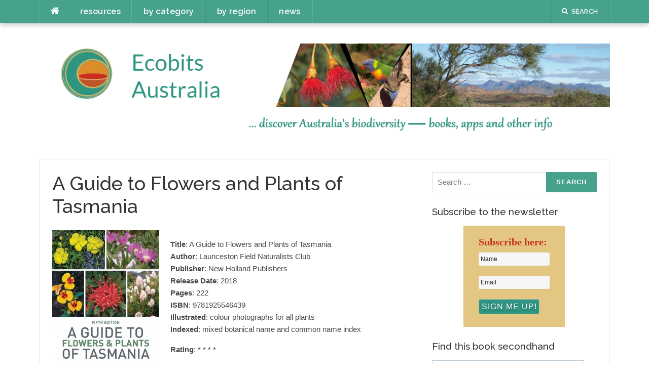

--- FILE ---
content_type: text/html; charset=UTF-8
request_url: https://ecobits.net.au/a-guide-to-flowers-and-plants-of-tasmania/
body_size: 21428
content:
<!DOCTYPE html>
<html lang="en-AU">
<head>
<meta charset="UTF-8">
<meta name="viewport" content="width=device-width, initial-scale=1">
<link rel="profile" href="https://gmpg.org/xfn/11">
<link rel="pingback" href="https://ecobits.net.au/xmlrpc.php">

<meta name='robots' content='index, follow, max-image-preview:large, max-snippet:-1, max-video-preview:-1' />
	<style>img:is([sizes="auto" i], [sizes^="auto," i]) { contain-intrinsic-size: 3000px 1500px }</style>
	
	<!-- This site is optimized with the Yoast SEO plugin v26.0 - https://yoast.com/wordpress/plugins/seo/ -->
	<title>A Guide to Flowers and Plants of Tasmania - Ecobits Australia</title>
	<meta name="description" content="A Guide to Flowers and Plants of Tasmania is a field guide to common plant species in Tasmania. This fifth edition has been fully revised." />
	<link rel="canonical" href="https://ecobits.net.au/a-guide-to-flowers-and-plants-of-tasmania/" />
	<meta property="og:locale" content="en_US" />
	<meta property="og:type" content="article" />
	<meta property="og:title" content="A Guide to Flowers and Plants of Tasmania - Ecobits Australia" />
	<meta property="og:description" content="A Guide to Flowers and Plants of Tasmania is a field guide to common plant species in Tasmania. This fifth edition has been fully revised." />
	<meta property="og:url" content="https://ecobits.net.au/a-guide-to-flowers-and-plants-of-tasmania/" />
	<meta property="og:site_name" content="Ecobits Australia" />
	<meta property="article:modified_time" content="2021-11-08T04:08:21+00:00" />
	<meta property="og:image" content="https://ecobits.net.au/wp-content/uploads/2021/11/a-guide-to-flowers-and-plants-of-tasmania3.jpg" />
	<meta property="og:image:width" content="1748" />
	<meta property="og:image:height" content="2480" />
	<meta property="og:image:type" content="image/jpeg" />
	<meta name="twitter:card" content="summary_large_image" />
	<meta name="twitter:site" content="@EcobitsAus" />
	<meta name="twitter:label1" content="Est. reading time" />
	<meta name="twitter:data1" content="1 minute" />
	<script type="application/ld+json" class="yoast-schema-graph">{"@context":"https://schema.org","@graph":[{"@type":"WebPage","@id":"https://ecobits.net.au/a-guide-to-flowers-and-plants-of-tasmania/","url":"https://ecobits.net.au/a-guide-to-flowers-and-plants-of-tasmania/","name":"A Guide to Flowers and Plants of Tasmania - Ecobits Australia","isPartOf":{"@id":"https://ecobits.net.au/#website"},"primaryImageOfPage":{"@id":"https://ecobits.net.au/a-guide-to-flowers-and-plants-of-tasmania/#primaryimage"},"image":{"@id":"https://ecobits.net.au/a-guide-to-flowers-and-plants-of-tasmania/#primaryimage"},"thumbnailUrl":"https://ecobits.net.au/wp-content/uploads/2021/11/a-guide-to-flowers-and-plants-of-tasmania3.jpg","datePublished":"2017-11-23T06:31:21+00:00","dateModified":"2021-11-08T04:08:21+00:00","description":"A Guide to Flowers and Plants of Tasmania is a field guide to common plant species in Tasmania. This fifth edition has been fully revised.","breadcrumb":{"@id":"https://ecobits.net.au/a-guide-to-flowers-and-plants-of-tasmania/#breadcrumb"},"inLanguage":"en-AU","potentialAction":[{"@type":"ReadAction","target":["https://ecobits.net.au/a-guide-to-flowers-and-plants-of-tasmania/"]}]},{"@type":"ImageObject","inLanguage":"en-AU","@id":"https://ecobits.net.au/a-guide-to-flowers-and-plants-of-tasmania/#primaryimage","url":"https://ecobits.net.au/wp-content/uploads/2021/11/a-guide-to-flowers-and-plants-of-tasmania3.jpg","contentUrl":"https://ecobits.net.au/wp-content/uploads/2021/11/a-guide-to-flowers-and-plants-of-tasmania3.jpg","width":1748,"height":2480,"caption":"A Guide toFlowers and Plants of Tasmania"},{"@type":"BreadcrumbList","@id":"https://ecobits.net.au/a-guide-to-flowers-and-plants-of-tasmania/#breadcrumb","itemListElement":[{"@type":"ListItem","position":1,"name":"Home","item":"https://ecobits.net.au/"},{"@type":"ListItem","position":2,"name":"A Guide to Flowers and Plants of Tasmania"}]},{"@type":"WebSite","@id":"https://ecobits.net.au/#website","url":"https://ecobits.net.au/","name":"Ecobits Australia","description":" discover Australia&#039;s biodiversity","publisher":{"@id":"https://ecobits.net.au/#organization"},"potentialAction":[{"@type":"SearchAction","target":{"@type":"EntryPoint","urlTemplate":"https://ecobits.net.au/?s={search_term_string}"},"query-input":{"@type":"PropertyValueSpecification","valueRequired":true,"valueName":"search_term_string"}}],"inLanguage":"en-AU"},{"@type":"Organization","@id":"https://ecobits.net.au/#organization","name":"Ecobits Australia","url":"https://ecobits.net.au/","logo":{"@type":"ImageObject","inLanguage":"en-AU","@id":"https://ecobits.net.au/#/schema/logo/image/","url":"https://ecobits.net.au/wp-content/uploads/2017/05/ecobits-logo-10.png","contentUrl":"https://ecobits.net.au/wp-content/uploads/2017/05/ecobits-logo-10.png","width":600,"height":600,"caption":"Ecobits Australia"},"image":{"@id":"https://ecobits.net.au/#/schema/logo/image/"},"sameAs":["https://x.com/EcobitsAus"]}]}</script>
	<!-- / Yoast SEO plugin. -->


<link rel='dns-prefetch' href='//static.addtoany.com' />
<link rel='dns-prefetch' href='//fonts.googleapis.com' />
<link rel="alternate" type="application/rss+xml" title="Ecobits Australia &raquo; Feed" href="https://ecobits.net.au/feed/" />
<link rel="alternate" type="application/rss+xml" title="Ecobits Australia &raquo; Comments Feed" href="https://ecobits.net.au/comments/feed/" />
<script type="text/javascript">
/* <![CDATA[ */
window._wpemojiSettings = {"baseUrl":"https:\/\/s.w.org\/images\/core\/emoji\/16.0.1\/72x72\/","ext":".png","svgUrl":"https:\/\/s.w.org\/images\/core\/emoji\/16.0.1\/svg\/","svgExt":".svg","source":{"concatemoji":"https:\/\/ecobits.net.au\/wp-includes\/js\/wp-emoji-release.min.js?ver=ed55c10ea9ea2b7a3cb66ec30f21f8c2"}};
/*! This file is auto-generated */
!function(s,n){var o,i,e;function c(e){try{var t={supportTests:e,timestamp:(new Date).valueOf()};sessionStorage.setItem(o,JSON.stringify(t))}catch(e){}}function p(e,t,n){e.clearRect(0,0,e.canvas.width,e.canvas.height),e.fillText(t,0,0);var t=new Uint32Array(e.getImageData(0,0,e.canvas.width,e.canvas.height).data),a=(e.clearRect(0,0,e.canvas.width,e.canvas.height),e.fillText(n,0,0),new Uint32Array(e.getImageData(0,0,e.canvas.width,e.canvas.height).data));return t.every(function(e,t){return e===a[t]})}function u(e,t){e.clearRect(0,0,e.canvas.width,e.canvas.height),e.fillText(t,0,0);for(var n=e.getImageData(16,16,1,1),a=0;a<n.data.length;a++)if(0!==n.data[a])return!1;return!0}function f(e,t,n,a){switch(t){case"flag":return n(e,"\ud83c\udff3\ufe0f\u200d\u26a7\ufe0f","\ud83c\udff3\ufe0f\u200b\u26a7\ufe0f")?!1:!n(e,"\ud83c\udde8\ud83c\uddf6","\ud83c\udde8\u200b\ud83c\uddf6")&&!n(e,"\ud83c\udff4\udb40\udc67\udb40\udc62\udb40\udc65\udb40\udc6e\udb40\udc67\udb40\udc7f","\ud83c\udff4\u200b\udb40\udc67\u200b\udb40\udc62\u200b\udb40\udc65\u200b\udb40\udc6e\u200b\udb40\udc67\u200b\udb40\udc7f");case"emoji":return!a(e,"\ud83e\udedf")}return!1}function g(e,t,n,a){var r="undefined"!=typeof WorkerGlobalScope&&self instanceof WorkerGlobalScope?new OffscreenCanvas(300,150):s.createElement("canvas"),o=r.getContext("2d",{willReadFrequently:!0}),i=(o.textBaseline="top",o.font="600 32px Arial",{});return e.forEach(function(e){i[e]=t(o,e,n,a)}),i}function t(e){var t=s.createElement("script");t.src=e,t.defer=!0,s.head.appendChild(t)}"undefined"!=typeof Promise&&(o="wpEmojiSettingsSupports",i=["flag","emoji"],n.supports={everything:!0,everythingExceptFlag:!0},e=new Promise(function(e){s.addEventListener("DOMContentLoaded",e,{once:!0})}),new Promise(function(t){var n=function(){try{var e=JSON.parse(sessionStorage.getItem(o));if("object"==typeof e&&"number"==typeof e.timestamp&&(new Date).valueOf()<e.timestamp+604800&&"object"==typeof e.supportTests)return e.supportTests}catch(e){}return null}();if(!n){if("undefined"!=typeof Worker&&"undefined"!=typeof OffscreenCanvas&&"undefined"!=typeof URL&&URL.createObjectURL&&"undefined"!=typeof Blob)try{var e="postMessage("+g.toString()+"("+[JSON.stringify(i),f.toString(),p.toString(),u.toString()].join(",")+"));",a=new Blob([e],{type:"text/javascript"}),r=new Worker(URL.createObjectURL(a),{name:"wpTestEmojiSupports"});return void(r.onmessage=function(e){c(n=e.data),r.terminate(),t(n)})}catch(e){}c(n=g(i,f,p,u))}t(n)}).then(function(e){for(var t in e)n.supports[t]=e[t],n.supports.everything=n.supports.everything&&n.supports[t],"flag"!==t&&(n.supports.everythingExceptFlag=n.supports.everythingExceptFlag&&n.supports[t]);n.supports.everythingExceptFlag=n.supports.everythingExceptFlag&&!n.supports.flag,n.DOMReady=!1,n.readyCallback=function(){n.DOMReady=!0}}).then(function(){return e}).then(function(){var e;n.supports.everything||(n.readyCallback(),(e=n.source||{}).concatemoji?t(e.concatemoji):e.wpemoji&&e.twemoji&&(t(e.twemoji),t(e.wpemoji)))}))}((window,document),window._wpemojiSettings);
/* ]]> */
</script>
<link rel='stylesheet' id='pt-cv-public-style-css' href='https://ecobits.net.au/wp-content/plugins/content-views-query-and-display-post-page/public/assets/css/cv.css?ver=4.2' type='text/css' media='all' />
<link rel='stylesheet' id='pt-cv-public-pro-style-css' href='https://ecobits.net.au/wp-content/plugins/pt-content-views-pro/public/assets/css/cvpro.min.css?ver=5.8.10' type='text/css' media='all' />
<style id='wp-emoji-styles-inline-css' type='text/css'>

	img.wp-smiley, img.emoji {
		display: inline !important;
		border: none !important;
		box-shadow: none !important;
		height: 1em !important;
		width: 1em !important;
		margin: 0 0.07em !important;
		vertical-align: -0.1em !important;
		background: none !important;
		padding: 0 !important;
	}
</style>
<link rel='stylesheet' id='wp-block-library-css' href='https://ecobits.net.au/wp-includes/css/dist/block-library/style.min.css?ver=ed55c10ea9ea2b7a3cb66ec30f21f8c2' type='text/css' media='all' />
<style id='classic-theme-styles-inline-css' type='text/css'>
/*! This file is auto-generated */
.wp-block-button__link{color:#fff;background-color:#32373c;border-radius:9999px;box-shadow:none;text-decoration:none;padding:calc(.667em + 2px) calc(1.333em + 2px);font-size:1.125em}.wp-block-file__button{background:#32373c;color:#fff;text-decoration:none}
</style>
<style id='global-styles-inline-css' type='text/css'>
:root{--wp--preset--aspect-ratio--square: 1;--wp--preset--aspect-ratio--4-3: 4/3;--wp--preset--aspect-ratio--3-4: 3/4;--wp--preset--aspect-ratio--3-2: 3/2;--wp--preset--aspect-ratio--2-3: 2/3;--wp--preset--aspect-ratio--16-9: 16/9;--wp--preset--aspect-ratio--9-16: 9/16;--wp--preset--color--black: #000000;--wp--preset--color--cyan-bluish-gray: #abb8c3;--wp--preset--color--white: #ffffff;--wp--preset--color--pale-pink: #f78da7;--wp--preset--color--vivid-red: #cf2e2e;--wp--preset--color--luminous-vivid-orange: #ff6900;--wp--preset--color--luminous-vivid-amber: #fcb900;--wp--preset--color--light-green-cyan: #7bdcb5;--wp--preset--color--vivid-green-cyan: #00d084;--wp--preset--color--pale-cyan-blue: #8ed1fc;--wp--preset--color--vivid-cyan-blue: #0693e3;--wp--preset--color--vivid-purple: #9b51e0;--wp--preset--gradient--vivid-cyan-blue-to-vivid-purple: linear-gradient(135deg,rgba(6,147,227,1) 0%,rgb(155,81,224) 100%);--wp--preset--gradient--light-green-cyan-to-vivid-green-cyan: linear-gradient(135deg,rgb(122,220,180) 0%,rgb(0,208,130) 100%);--wp--preset--gradient--luminous-vivid-amber-to-luminous-vivid-orange: linear-gradient(135deg,rgba(252,185,0,1) 0%,rgba(255,105,0,1) 100%);--wp--preset--gradient--luminous-vivid-orange-to-vivid-red: linear-gradient(135deg,rgba(255,105,0,1) 0%,rgb(207,46,46) 100%);--wp--preset--gradient--very-light-gray-to-cyan-bluish-gray: linear-gradient(135deg,rgb(238,238,238) 0%,rgb(169,184,195) 100%);--wp--preset--gradient--cool-to-warm-spectrum: linear-gradient(135deg,rgb(74,234,220) 0%,rgb(151,120,209) 20%,rgb(207,42,186) 40%,rgb(238,44,130) 60%,rgb(251,105,98) 80%,rgb(254,248,76) 100%);--wp--preset--gradient--blush-light-purple: linear-gradient(135deg,rgb(255,206,236) 0%,rgb(152,150,240) 100%);--wp--preset--gradient--blush-bordeaux: linear-gradient(135deg,rgb(254,205,165) 0%,rgb(254,45,45) 50%,rgb(107,0,62) 100%);--wp--preset--gradient--luminous-dusk: linear-gradient(135deg,rgb(255,203,112) 0%,rgb(199,81,192) 50%,rgb(65,88,208) 100%);--wp--preset--gradient--pale-ocean: linear-gradient(135deg,rgb(255,245,203) 0%,rgb(182,227,212) 50%,rgb(51,167,181) 100%);--wp--preset--gradient--electric-grass: linear-gradient(135deg,rgb(202,248,128) 0%,rgb(113,206,126) 100%);--wp--preset--gradient--midnight: linear-gradient(135deg,rgb(2,3,129) 0%,rgb(40,116,252) 100%);--wp--preset--font-size--small: 13px;--wp--preset--font-size--medium: 20px;--wp--preset--font-size--large: 36px;--wp--preset--font-size--x-large: 42px;--wp--preset--spacing--20: 0.44rem;--wp--preset--spacing--30: 0.67rem;--wp--preset--spacing--40: 1rem;--wp--preset--spacing--50: 1.5rem;--wp--preset--spacing--60: 2.25rem;--wp--preset--spacing--70: 3.38rem;--wp--preset--spacing--80: 5.06rem;--wp--preset--shadow--natural: 6px 6px 9px rgba(0, 0, 0, 0.2);--wp--preset--shadow--deep: 12px 12px 50px rgba(0, 0, 0, 0.4);--wp--preset--shadow--sharp: 6px 6px 0px rgba(0, 0, 0, 0.2);--wp--preset--shadow--outlined: 6px 6px 0px -3px rgba(255, 255, 255, 1), 6px 6px rgba(0, 0, 0, 1);--wp--preset--shadow--crisp: 6px 6px 0px rgba(0, 0, 0, 1);}:where(.is-layout-flex){gap: 0.5em;}:where(.is-layout-grid){gap: 0.5em;}body .is-layout-flex{display: flex;}.is-layout-flex{flex-wrap: wrap;align-items: center;}.is-layout-flex > :is(*, div){margin: 0;}body .is-layout-grid{display: grid;}.is-layout-grid > :is(*, div){margin: 0;}:where(.wp-block-columns.is-layout-flex){gap: 2em;}:where(.wp-block-columns.is-layout-grid){gap: 2em;}:where(.wp-block-post-template.is-layout-flex){gap: 1.25em;}:where(.wp-block-post-template.is-layout-grid){gap: 1.25em;}.has-black-color{color: var(--wp--preset--color--black) !important;}.has-cyan-bluish-gray-color{color: var(--wp--preset--color--cyan-bluish-gray) !important;}.has-white-color{color: var(--wp--preset--color--white) !important;}.has-pale-pink-color{color: var(--wp--preset--color--pale-pink) !important;}.has-vivid-red-color{color: var(--wp--preset--color--vivid-red) !important;}.has-luminous-vivid-orange-color{color: var(--wp--preset--color--luminous-vivid-orange) !important;}.has-luminous-vivid-amber-color{color: var(--wp--preset--color--luminous-vivid-amber) !important;}.has-light-green-cyan-color{color: var(--wp--preset--color--light-green-cyan) !important;}.has-vivid-green-cyan-color{color: var(--wp--preset--color--vivid-green-cyan) !important;}.has-pale-cyan-blue-color{color: var(--wp--preset--color--pale-cyan-blue) !important;}.has-vivid-cyan-blue-color{color: var(--wp--preset--color--vivid-cyan-blue) !important;}.has-vivid-purple-color{color: var(--wp--preset--color--vivid-purple) !important;}.has-black-background-color{background-color: var(--wp--preset--color--black) !important;}.has-cyan-bluish-gray-background-color{background-color: var(--wp--preset--color--cyan-bluish-gray) !important;}.has-white-background-color{background-color: var(--wp--preset--color--white) !important;}.has-pale-pink-background-color{background-color: var(--wp--preset--color--pale-pink) !important;}.has-vivid-red-background-color{background-color: var(--wp--preset--color--vivid-red) !important;}.has-luminous-vivid-orange-background-color{background-color: var(--wp--preset--color--luminous-vivid-orange) !important;}.has-luminous-vivid-amber-background-color{background-color: var(--wp--preset--color--luminous-vivid-amber) !important;}.has-light-green-cyan-background-color{background-color: var(--wp--preset--color--light-green-cyan) !important;}.has-vivid-green-cyan-background-color{background-color: var(--wp--preset--color--vivid-green-cyan) !important;}.has-pale-cyan-blue-background-color{background-color: var(--wp--preset--color--pale-cyan-blue) !important;}.has-vivid-cyan-blue-background-color{background-color: var(--wp--preset--color--vivid-cyan-blue) !important;}.has-vivid-purple-background-color{background-color: var(--wp--preset--color--vivid-purple) !important;}.has-black-border-color{border-color: var(--wp--preset--color--black) !important;}.has-cyan-bluish-gray-border-color{border-color: var(--wp--preset--color--cyan-bluish-gray) !important;}.has-white-border-color{border-color: var(--wp--preset--color--white) !important;}.has-pale-pink-border-color{border-color: var(--wp--preset--color--pale-pink) !important;}.has-vivid-red-border-color{border-color: var(--wp--preset--color--vivid-red) !important;}.has-luminous-vivid-orange-border-color{border-color: var(--wp--preset--color--luminous-vivid-orange) !important;}.has-luminous-vivid-amber-border-color{border-color: var(--wp--preset--color--luminous-vivid-amber) !important;}.has-light-green-cyan-border-color{border-color: var(--wp--preset--color--light-green-cyan) !important;}.has-vivid-green-cyan-border-color{border-color: var(--wp--preset--color--vivid-green-cyan) !important;}.has-pale-cyan-blue-border-color{border-color: var(--wp--preset--color--pale-cyan-blue) !important;}.has-vivid-cyan-blue-border-color{border-color: var(--wp--preset--color--vivid-cyan-blue) !important;}.has-vivid-purple-border-color{border-color: var(--wp--preset--color--vivid-purple) !important;}.has-vivid-cyan-blue-to-vivid-purple-gradient-background{background: var(--wp--preset--gradient--vivid-cyan-blue-to-vivid-purple) !important;}.has-light-green-cyan-to-vivid-green-cyan-gradient-background{background: var(--wp--preset--gradient--light-green-cyan-to-vivid-green-cyan) !important;}.has-luminous-vivid-amber-to-luminous-vivid-orange-gradient-background{background: var(--wp--preset--gradient--luminous-vivid-amber-to-luminous-vivid-orange) !important;}.has-luminous-vivid-orange-to-vivid-red-gradient-background{background: var(--wp--preset--gradient--luminous-vivid-orange-to-vivid-red) !important;}.has-very-light-gray-to-cyan-bluish-gray-gradient-background{background: var(--wp--preset--gradient--very-light-gray-to-cyan-bluish-gray) !important;}.has-cool-to-warm-spectrum-gradient-background{background: var(--wp--preset--gradient--cool-to-warm-spectrum) !important;}.has-blush-light-purple-gradient-background{background: var(--wp--preset--gradient--blush-light-purple) !important;}.has-blush-bordeaux-gradient-background{background: var(--wp--preset--gradient--blush-bordeaux) !important;}.has-luminous-dusk-gradient-background{background: var(--wp--preset--gradient--luminous-dusk) !important;}.has-pale-ocean-gradient-background{background: var(--wp--preset--gradient--pale-ocean) !important;}.has-electric-grass-gradient-background{background: var(--wp--preset--gradient--electric-grass) !important;}.has-midnight-gradient-background{background: var(--wp--preset--gradient--midnight) !important;}.has-small-font-size{font-size: var(--wp--preset--font-size--small) !important;}.has-medium-font-size{font-size: var(--wp--preset--font-size--medium) !important;}.has-large-font-size{font-size: var(--wp--preset--font-size--large) !important;}.has-x-large-font-size{font-size: var(--wp--preset--font-size--x-large) !important;}
:where(.wp-block-post-template.is-layout-flex){gap: 1.25em;}:where(.wp-block-post-template.is-layout-grid){gap: 1.25em;}
:where(.wp-block-columns.is-layout-flex){gap: 2em;}:where(.wp-block-columns.is-layout-grid){gap: 2em;}
:root :where(.wp-block-pullquote){font-size: 1.5em;line-height: 1.6;}
</style>
<link rel='stylesheet' id='book-review-css' href='https://ecobits.net.au/wp-content/plugins/book-review/public/css/book-review-public.min.css?ver=2.3.9' type='text/css' media='all' />
<link rel='stylesheet' id='contact-form-7-css' href='https://ecobits.net.au/wp-content/plugins/contact-form-7/includes/css/styles.css?ver=6.1.2' type='text/css' media='all' />
<link rel='stylesheet' id='popupally-pro-style-css' href='https://ecobits.net.au/wp-content/popupally-pro-scripts/1-popupally-pro-style.css?ver=3.0.2.67' type='text/css' media='all' />
<link rel='stylesheet' id='qtip2css-css' href='https://ecobits.net.au/wp-content/plugins/wordpress-tooltips/js/qtip2/jquery.qtip.min.css?ver=ed55c10ea9ea2b7a3cb66ec30f21f8c2' type='text/css' media='all' />
<link rel='stylesheet' id='directorycss-css' href='https://ecobits.net.au/wp-content/plugins/wordpress-tooltips/js/jdirectory/directory.min.css?ver=ed55c10ea9ea2b7a3cb66ec30f21f8c2' type='text/css' media='all' />
<link rel='stylesheet' id='email-before-download-css' href='https://ecobits.net.au/wp-content/plugins/email-before-download/public/css/email-before-download-public.css?ver=6.9.8' type='text/css' media='all' />
<link rel='stylesheet' id='codilight-lite-fontawesome-css' href='https://ecobits.net.au/wp-content/themes/codilight-lite/assets/css/font-awesome.min.css?ver=4.4.0' type='text/css' media='all' />
<link rel='stylesheet' id='chld_thm_cfg_parent-css' href='https://ecobits.net.au/wp-content/themes/codilight-lite/style.css?ver=ed55c10ea9ea2b7a3cb66ec30f21f8c2' type='text/css' media='all' />
<link rel='stylesheet' id='codilight-lite-style-css' href='https://ecobits.net.au/wp-content/themes/codilight-lite-child/style.css?ver=ed55c10ea9ea2b7a3cb66ec30f21f8c2' type='text/css' media='all' />
<link rel='stylesheet' id='chld_thm_cfg_separate-css' href='https://ecobits.net.au/wp-content/themes/codilight-lite-child/ctc-style.css?ver=ed55c10ea9ea2b7a3cb66ec30f21f8c2' type='text/css' media='all' />
<link rel='stylesheet' id='codilight-lite-google-fonts-css' href='https://fonts.googleapis.com/css?family=Raleway%3A300%2C400%2C500%2C600%7CMerriweather&#038;subset=latin%2Clatin-ext' type='text/css' media='all' />
<link rel='stylesheet' id='addtoany-css' href='https://ecobits.net.au/wp-content/plugins/add-to-any/addtoany.min.css?ver=1.16' type='text/css' media='all' />
<script type="text/javascript" async src="https://ecobits.net.au/wp-content/plugins/burst-statistics/helpers/timeme/timeme.min.js?ver=1759381977" id="burst-timeme-js"></script>
<script type="text/javascript" id="burst-js-extra">
/* <![CDATA[ */
var burst = {"tracking":{"isInitialHit":true,"lastUpdateTimestamp":0,"beacon_url":"https:\/\/ecobits.net.au\/wp-content\/plugins\/burst-statistics\/endpoint.php","ajaxUrl":"https:\/\/ecobits.net.au\/wp-admin\/admin-ajax.php"},"options":{"cookieless":0,"pageUrl":"https:\/\/ecobits.net.au\/a-guide-to-flowers-and-plants-of-tasmania\/","beacon_enabled":1,"do_not_track":0,"enable_turbo_mode":0,"track_url_change":0,"cookie_retention_days":30,"debug":0},"goals":{"completed":[],"scriptUrl":"https:\/\/ecobits.net.au\/wp-content\/plugins\/burst-statistics\/\/assets\/js\/build\/burst-goals.js?v=1759381977","active":[]},"cache":{"uid":null,"fingerprint":null,"isUserAgent":null,"isDoNotTrack":null,"useCookies":null}};
/* ]]> */
</script>
<script type="text/javascript" async src="https://ecobits.net.au/wp-content/plugins/burst-statistics/assets/js/build/burst.min.js?ver=1759381977" id="burst-js"></script>
<script type="text/javascript" id="addtoany-core-js-before">
/* <![CDATA[ */
window.a2a_config=window.a2a_config||{};a2a_config.callbacks=[];a2a_config.overlays=[];a2a_config.templates={};a2a_localize = {
	Share: "Share",
	Save: "Save",
	Subscribe: "Subscribe",
	Email: "Email",
	Bookmark: "Bookmark",
	ShowAll: "Show All",
	ShowLess: "Show less",
	FindServices: "Find service(s)",
	FindAnyServiceToAddTo: "Instantly find any service to add to",
	PoweredBy: "Powered by",
	ShareViaEmail: "Share via email",
	SubscribeViaEmail: "Subscribe via email",
	BookmarkInYourBrowser: "Bookmark in your browser",
	BookmarkInstructions: "Press Ctrl+D or \u2318+D to bookmark this page",
	AddToYourFavorites: "Add to your favourites",
	SendFromWebOrProgram: "Send from any email address or email program",
	EmailProgram: "Email program",
	More: "More&#8230;",
	ThanksForSharing: "Thanks for sharing!",
	ThanksForFollowing: "Thanks for following!"
};
/* ]]> */
</script>
<script type="text/javascript" defer src="https://static.addtoany.com/menu/page.js" id="addtoany-core-js"></script>
<script type="text/javascript" src="https://ecobits.net.au/wp-includes/js/jquery/jquery.min.js?ver=3.7.1" id="jquery-core-js"></script>
<script type="text/javascript" src="https://ecobits.net.au/wp-includes/js/jquery/jquery-migrate.min.js?ver=3.4.1" id="jquery-migrate-js"></script>
<script type="text/javascript" defer src="https://ecobits.net.au/wp-content/plugins/add-to-any/addtoany.min.js?ver=1.1" id="addtoany-jquery-js"></script>
<script type="text/javascript" id="popupally-pro-check-source-js-extra">
/* <![CDATA[ */
var popupally_pro_check_source_object = {"utm_mapping":{"popupally-cookie-1":"","popupally-cookie-2":"","popupally-cookie-3":"","popupally-cookie-4":""}};
/* ]]> */
</script>
<script type="text/javascript" src="https://ecobits.net.au/wp-content/plugins/popupally-pro/resource/frontend/check-source.min.js?ver=3.0.2" id="popupally-pro-check-source-js"></script>
<script type="text/javascript" src="https://ecobits.net.au/wp-content/popupally-pro-scripts/1-popupally-pro-code.js?ver=3.0.2.67" id="popupally-pro-code-script-js"></script>
<script type="text/javascript" id="popupally-pro-action-script-js-extra">
/* <![CDATA[ */
var popupally_pro_action_object = {"ajax_url":"https:\/\/ecobits.net.au\/wp-admin\/admin-ajax.php","submit_nonce":"f2375a75c8","val_nonce":"ac8882b709","popup_param":{"1":{"id":1,"cookie-duration":14,"priority":0,"fade-in":"0","select-signup-type-popup":"thank-you","select-popup-after-popup":"0","select-signup-type-embed":"thank-you","select-popup-after-embed":"0","select-popup-embed-after-embed":"0","select-existing-subscribers-embed":"always","disable-mobile":"false","disable-desktop":"false","select-animation":"fade","popup-selector":"#popup-box-pro-gfcr-1","embedded-popup-selector":"#popup-embedded-box-pro-gfcr-1","popup-class":"popupally-pro-opened-pro-gfcr-1","cookie-name":"popupally-cookie-1","close-trigger":".popup-click-close-trigger-1","test":1},"2":{"id":2,"cookie-duration":14,"priority":0,"fade-in":"0","select-signup-type-popup":"thank-you","select-popup-after-popup":"0","select-signup-type-embed":"thank-you","select-popup-after-embed":"0","select-popup-embed-after-embed":"0","select-existing-subscribers-embed":"always","disable-mobile":"false","disable-desktop":"false","select-animation":"fade","popup-selector":"#popup-box-pro-gfcr-2","embedded-popup-selector":"#popup-embedded-box-pro-gfcr-2","popup-class":"popupally-pro-opened-pro-gfcr-2","cookie-name":"popupally-cookie-2","close-trigger":".popup-click-close-trigger-2","test":2},"3":{"id":3,"cookie-duration":14,"priority":0,"fade-in":"0","select-signup-type-popup":"thank-you","select-popup-after-popup":"0","select-signup-type-embed":"thank-you","select-popup-after-embed":"0","select-popup-embed-after-embed":"0","select-existing-subscribers-embed":"always","disable-mobile":"false","disable-desktop":"false","select-animation":"fade","popup-selector":"#popup-box-pro-gfcr-3","embedded-popup-selector":"#popup-embedded-box-pro-gfcr-3","popup-class":"popupally-pro-opened-pro-gfcr-3","cookie-name":"popupally-cookie-3","close-trigger":".popup-click-close-trigger-3","test":3},"4":{"id":4,"cookie-duration":14,"priority":0,"fade-in":"0","select-signup-type-popup":"thank-you","select-popup-after-popup":"0","select-signup-type-embed":"thank-you","select-popup-after-embed":"0","select-popup-embed-after-embed":"0","select-existing-subscribers-embed":"always","disable-mobile":"false","disable-desktop":"false","select-animation":"fade","popup-selector":"#popup-box-pro-gfcr-4","embedded-popup-selector":"#popup-embedded-box-pro-gfcr-4","popup-class":"popupally-pro-opened-pro-gfcr-4","cookie-name":"popupally-cookie-4","close-trigger":".popup-click-close-trigger-4","test":4}},"split_test":{"active":[],"variates":[]},"disable_track":"false"};
/* ]]> */
</script>
<script type="text/javascript" src="https://ecobits.net.au/wp-content/plugins/popupally-pro/resource/frontend/popup.min.js?ver=3.0.2" id="popupally-pro-action-script-js"></script>
<script type="text/javascript" src="https://ecobits.net.au/wp-content/plugins/wordpress-tooltips/js/qtip2/jquery.qtip.min.js?ver=ed55c10ea9ea2b7a3cb66ec30f21f8c2" id="qtip2js-js"></script>
<script type="text/javascript" src="https://ecobits.net.au/wp-content/plugins/wordpress-tooltips/js/jdirectory/jquery.directory.min.js?ver=ed55c10ea9ea2b7a3cb66ec30f21f8c2" id="directoryjs-js"></script>
<link rel="https://api.w.org/" href="https://ecobits.net.au/wp-json/" /><link rel="alternate" title="JSON" type="application/json" href="https://ecobits.net.au/wp-json/wp/v2/pages/1997" /><link rel="EditURI" type="application/rsd+xml" title="RSD" href="https://ecobits.net.au/xmlrpc.php?rsd" />
<link rel="alternate" title="oEmbed (JSON)" type="application/json+oembed" href="https://ecobits.net.au/wp-json/oembed/1.0/embed?url=https%3A%2F%2Fecobits.net.au%2Fa-guide-to-flowers-and-plants-of-tasmania%2F" />
<link rel="alternate" title="oEmbed (XML)" type="text/xml+oembed" href="https://ecobits.net.au/wp-json/oembed/1.0/embed?url=https%3A%2F%2Fecobits.net.au%2Fa-guide-to-flowers-and-plants-of-tasmania%2F&#038;format=xml" />
        <script>
            var errorQueue = [];
            let timeout;

            var errorMessage = '';


            function isBot() {
                const bots = ['crawler', 'spider', 'baidu', 'duckduckgo', 'bot', 'googlebot', 'bingbot', 'facebook', 'slurp', 'twitter', 'yahoo'];
                const userAgent = navigator.userAgent.toLowerCase();
                return bots.some(bot => userAgent.includes(bot));
            }

            /*
            window.onerror = function(msg, url, line) {
            // window.addEventListener('error', function(event) {
                console.error("Linha 600");

                var errorMessage = [
                    'Message: ' + msg,
                    'URL: ' + url,
                    'Line: ' + line
                ].join(' - ');
                */


            // Captura erros síncronos e alguns assíncronos
            window.addEventListener('error', function(event) {
                var msg = event.message;
                if (msg === "Script error.") {
                    console.error("Script error detected - maybe problem cross-origin");
                    return;
                }
                errorMessage = [
                    'Message: ' + msg,
                    'URL: ' + event.filename,
                    'Line: ' + event.lineno
                ].join(' - ');
                if (isBot()) {
                    return;
                }
                errorQueue.push(errorMessage);
                handleErrorQueue();
            });

            // Captura rejeições de promessas
            window.addEventListener('unhandledrejection', function(event) {
                errorMessage = 'Promise Rejection: ' + (event.reason || 'Unknown reason');
                if (isBot()) {
                    return;
                }
                errorQueue.push(errorMessage);
                handleErrorQueue();
            });

            // Função auxiliar para gerenciar a fila de erros
            function handleErrorQueue() {
                if (errorQueue.length >= 5) {
                    sendErrorsToServer();
                } else {
                    clearTimeout(timeout);
                    timeout = setTimeout(sendErrorsToServer, 5000);
                }
            }





            function sendErrorsToServer() {
                if (errorQueue.length > 0) {
                    var message;
                    if (errorQueue.length === 1) {
                        // Se houver apenas um erro, mantenha o formato atual
                        message = errorQueue[0];
                    } else {
                        // Se houver múltiplos erros, use quebras de linha para separá-los
                        message = errorQueue.join('\n\n');
                    }
                    var xhr = new XMLHttpRequest();
                    var nonce = 'ef3eaefd29';
                    var ajaxurl = 'https://ecobits.net.au/wp-admin/admin-ajax.php?action=bill_minozzi_js_error_catched&_wpnonce=ef3eaefd29';
                    xhr.open('POST', encodeURI(ajaxurl));
                    xhr.setRequestHeader('Content-Type', 'application/x-www-form-urlencoded');
                    xhr.onload = function() {
                        if (xhr.status === 200) {
                            // console.log('Success:', xhr.responseText);
                        } else {
                            console.log('Error:', xhr.status);
                        }
                    };
                    xhr.onerror = function() {
                        console.error('Request failed');
                    };
                    xhr.send('action=bill_minozzi_js_error_catched&_wpnonce=' + nonce + '&bill_js_error_catched=' + encodeURIComponent(message));
                    errorQueue = []; // Limpa a fila de erros após o envio
                }
            }

            function sendErrorsToServer() {
                if (errorQueue.length > 0) {
                    var message = errorQueue.join(' | ');
                    //console.error(message);
                    var xhr = new XMLHttpRequest();
                    var nonce = 'ef3eaefd29';
                    var ajaxurl = 'https://ecobits.net.au/wp-admin/admin-ajax.php?action=bill_minozzi_js_error_catched&_wpnonce=ef3eaefd29'; // No need to esc_js here
                    xhr.open('POST', encodeURI(ajaxurl));
                    xhr.setRequestHeader('Content-Type', 'application/x-www-form-urlencoded');
                    xhr.onload = function() {
                        if (xhr.status === 200) {
                            //console.log('Success:::', xhr.responseText);
                        } else {
                            console.log('Error:', xhr.status);
                        }
                    };
                    xhr.onerror = function() {
                        console.error('Request failed');
                    };
                    xhr.send('action=bill_minozzi_js_error_catched&_wpnonce=' + nonce + '&bill_js_error_catched=' + encodeURIComponent(message));
                    errorQueue = []; // Clear the error queue after sending
                }
            }

            function sendErrorsToServer() {
                if (errorQueue.length > 0) {
                    var message = errorQueue.join('\n\n'); // Usa duas quebras de linha como separador
                    var xhr = new XMLHttpRequest();
                    var nonce = 'ef3eaefd29';
                    var ajaxurl = 'https://ecobits.net.au/wp-admin/admin-ajax.php?action=bill_minozzi_js_error_catched&_wpnonce=ef3eaefd29';
                    xhr.open('POST', encodeURI(ajaxurl));
                    xhr.setRequestHeader('Content-Type', 'application/x-www-form-urlencoded');
                    xhr.onload = function() {
                        if (xhr.status === 200) {
                            // console.log('Success:', xhr.responseText);
                        } else {
                            console.log('Error:', xhr.status);
                        }
                    };
                    xhr.onerror = function() {
                        console.error('Request failed');
                    };
                    xhr.send('action=bill_minozzi_js_error_catched&_wpnonce=' + nonce + '&bill_js_error_catched=' + encodeURIComponent(message));
                    errorQueue = []; // Limpa a fila de erros após o envio
                }
            }
            window.addEventListener('beforeunload', sendErrorsToServer);
        </script>
          <style>
          .has-post-thumbnail img.wp-post-image, 
          .attachment-twentyseventeen-featured-image.wp-post-image { display: none !important; }          
          </style> 	<script type="text/javascript">	
	if(typeof jQuery=='undefined')
	{
		document.write('<'+'script src="https://ecobits.net.au/wp-content/plugins//wordpress-tooltips/js/qtip/jquery.js" type="text/javascript"></'+'script>');
	}
	</script>
	<script type="text/javascript">

	function toolTips(whichID,theTipContent)
	{
    		theTipContent = theTipContent.replace('[[[[[','');
    		theTipContent = theTipContent.replace(']]]]]','');
    		theTipContent = theTipContent.replace('@@@@','');
    		theTipContent = theTipContent.replace('####','');
    		theTipContent = theTipContent.replace('%%%%','');
    		theTipContent = theTipContent.replace('//##','');
    		theTipContent = theTipContent.replace('##]]','');
    		    		    		    		
			jQuery(whichID).qtip
			(
				{
					content:
					{
						text:theTipContent,
												
					},
   					style:
   					{
   					   						classes:' qtip-green wordpress-tooltip-free qtip-rounded qtip-shadow '
    				},
    				position:
    				{
    					viewport: jQuery(window),
    					my: 'bottom center',
    					at: 'top center'
    				},
					show:'mouseover',
					hide: { fixed: true, delay: 200 }
				}
			)
	}
</script>
	
	<style type="text/css">
	.tooltips_table .tooltipsall
	{
		border-bottom:none !important;
	}
	.tooltips_table span {
    color: inherit !important;
	}
	.qtip-content .tooltipsall
	{
		border-bottom:none !important;
		color: inherit !important;
	}
	
		.tooltipsincontent
	{
		border-bottom:2px dotted #888;	
	}

	.tooltipsPopupCreditLink a
	{
		color:gray;
	}	
	</style>
			<style type="text/css">
			.navitems a
			{
				text-decoration: none !important;
			}
		</style>
		<style type="text/css">.broken_link, a.broken_link {
	text-decoration: line-through;
}</style><style type="text/css" id="custom-background-css">
body.custom-background { background-color: #ffffff; background-image: url("https://ecobits.net.au/wp-content/uploads/2016/04/bg-white.png"); background-position: left top; background-size: auto; background-repeat: repeat; background-attachment: scroll; }
</style>
	<link rel="icon" href="https://ecobits.net.au/wp-content/uploads/2017/05/cropped-ecobits-logo-10-32x32.png" sizes="32x32" />
<link rel="icon" href="https://ecobits.net.au/wp-content/uploads/2017/05/cropped-ecobits-logo-10-192x192.png" sizes="192x192" />
<link rel="apple-touch-icon" href="https://ecobits.net.au/wp-content/uploads/2017/05/cropped-ecobits-logo-10-180x180.png" />
<meta name="msapplication-TileImage" content="https://ecobits.net.au/wp-content/uploads/2017/05/cropped-ecobits-logo-10-270x270.png" />

<!-- Google tag (gtag.js) -->
<script async src="https://www.googletagmanager.com/gtag/js?id=G-R6J3PTNX34"></script>
<script>
  window.dataLayer = window.dataLayer || [];
  function gtag(){dataLayer.push(arguments);}
  gtag('js', new Date());

  gtag('config', 'G-R6J3PTNX34');
</script>
</head>

<body data-rsssl=1 class="wp-singular page-template-default page page-id-1997 custom-background wp-theme-codilight-lite wp-child-theme-codilight-lite-child metaslider-plugin group-blog" data-burst_id="1997" data-burst_type="page">
<div id="page" class="hfeed site">
	<a class="skip-link screen-reader-text" href="#content">Skip to content</a>
		<div id="topbar" class="site-topbar">
		<div class="container">
			<div class="topbar-left pull-left">
				<nav id="site-navigation" class="main-navigation" >
					<span class="home-menu"> <a href="https://ecobits.net.au/" rel="home"><i class="fa fa-home"></i></a></span>
					<span class="nav-toggle"><a href="#0" id="nav-toggle">Menu<span></span></a></span>
					<ul class="ft-menu">
						<li id="menu-item-1950" class="menu-item menu-item-type-post_type menu-item-object-page menu-item-has-children menu-item-1950"><a href="https://ecobits.net.au/australian-biodiversity-resources/">resources</a>
<ul class="sub-menu">
	<li id="menu-item-1749" class="menu-item menu-item-type-post_type menu-item-object-page menu-item-1749"><a href="https://ecobits.net.au/reviews/">special reviews</a></li>
	<li id="menu-item-1952" class="menu-item menu-item-type-post_type menu-item-object-page menu-item-1952"><a href="https://ecobits.net.au/australian-biodiversity-apps/">Apps</a></li>
	<li id="menu-item-1951" class="menu-item menu-item-type-post_type menu-item-object-page menu-item-1951"><a href="https://ecobits.net.au/australian-biodiversity-books/">Books</a></li>
	<li id="menu-item-1953" class="menu-item menu-item-type-post_type menu-item-object-page menu-item-1953"><a href="https://ecobits.net.au/australian-biodiversity-software/">Software</a></li>
	<li id="menu-item-2132" class="menu-item menu-item-type-post_type menu-item-object-page menu-item-2132"><a href="https://ecobits.net.au/australian-biodiversity-websites/">Websites</a></li>
</ul>
</li>
<li id="menu-item-3625" class="menu-item menu-item-type-post_type menu-item-object-page menu-item-has-children menu-item-3625"><a href="https://ecobits.net.au/category/">by category</a>
<ul class="sub-menu">
	<li id="menu-item-2405" class="menu-item menu-item-type-post_type menu-item-object-page menu-item-2405"><a href="https://ecobits.net.au/animals/">animals</a></li>
	<li id="menu-item-3635" class="menu-item menu-item-type-post_type menu-item-object-page menu-item-3635"><a href="https://ecobits.net.au/fungi/">fungi</a></li>
	<li id="menu-item-2404" class="menu-item menu-item-type-post_type menu-item-object-page menu-item-has-children menu-item-2404"><a href="https://ecobits.net.au/plants/">plants</a>
	<ul class="sub-menu">
		<li id="menu-item-2795" class="menu-item menu-item-type-post_type menu-item-object-page menu-item-2795"><a href="https://ecobits.net.au/act/local-plants-for-gardens-resources-australian-capital-territory/">ACT (Australian Capital Territory)</a></li>
		<li id="menu-item-2836" class="menu-item menu-item-type-post_type menu-item-object-page menu-item-2836"><a href="https://ecobits.net.au/nsw/local-plants-for-gardens-resources-new-south-wales/">NSW (New South Wales)</a></li>
		<li id="menu-item-2889" class="menu-item menu-item-type-post_type menu-item-object-page menu-item-2889"><a href="https://ecobits.net.au/nt/local-plants-for-gardens-resources-northern-territory/">NT (Northern Territory)</a></li>
		<li id="menu-item-2908" class="menu-item menu-item-type-post_type menu-item-object-page menu-item-2908"><a href="https://ecobits.net.au/qld/local-plants-for-gardens-resources-queensland/">Qld (Queensland)</a></li>
		<li id="menu-item-2881" class="menu-item menu-item-type-post_type menu-item-object-page menu-item-2881"><a href="https://ecobits.net.au/sa/local-plants-for-gardens-resources-south-australia/">SA (South Australia)</a></li>
		<li id="menu-item-2901" class="menu-item menu-item-type-post_type menu-item-object-page menu-item-2901"><a href="https://ecobits.net.au/tas/local-plants-for-gardens-resources-tasmania/">Tas (Tasmania)</a></li>
		<li id="menu-item-2869" class="menu-item menu-item-type-post_type menu-item-object-page menu-item-2869"><a href="https://ecobits.net.au/vic/local-plants-for-gardens-resources-victoria/">Vic (Victoria)</a></li>
		<li id="menu-item-2930" class="menu-item menu-item-type-post_type menu-item-object-page menu-item-2930"><a href="https://ecobits.net.au/wa/local-plants-for-gardens-resources-western-australia/">WA (Western Australia)</a></li>
	</ul>
</li>
</ul>
</li>
<li id="menu-item-2099" class="menu-item menu-item-type-post_type menu-item-object-page menu-item-has-children menu-item-2099"><a href="https://ecobits.net.au/australian-biodiversity-resources-by-state/">by region</a>
<ul class="sub-menu">
	<li id="menu-item-2092" class="menu-item menu-item-type-post_type menu-item-object-page menu-item-2092"><a href="https://ecobits.net.au/act/">ACT (Australian Capital Territory)</a></li>
	<li id="menu-item-2088" class="menu-item menu-item-type-post_type menu-item-object-page menu-item-2088"><a href="https://ecobits.net.au/nsw/">NSW (New South Wales)</a></li>
	<li id="menu-item-2093" class="menu-item menu-item-type-post_type menu-item-object-page menu-item-2093"><a href="https://ecobits.net.au/nt/">NT (Northern Territory)</a></li>
	<li id="menu-item-2089" class="menu-item menu-item-type-post_type menu-item-object-page menu-item-2089"><a href="https://ecobits.net.au/qld/">Qld (Queensland)</a></li>
	<li id="menu-item-2090" class="menu-item menu-item-type-post_type menu-item-object-page menu-item-2090"><a href="https://ecobits.net.au/sa/">SA (South Australia)</a></li>
	<li id="menu-item-2091" class="menu-item menu-item-type-post_type menu-item-object-page menu-item-2091"><a href="https://ecobits.net.au/tas/">TAS (Tasmania)</a></li>
	<li id="menu-item-2094" class="menu-item menu-item-type-post_type menu-item-object-page menu-item-2094"><a href="https://ecobits.net.au/vic/">VIC (Victoria)</a></li>
	<li id="menu-item-2095" class="menu-item menu-item-type-post_type menu-item-object-page menu-item-2095"><a href="https://ecobits.net.au/wa/">WA (Western Australia)</a></li>
	<li id="menu-item-4190" class="menu-item menu-item-type-post_type menu-item-object-page menu-item-4190"><a href="https://ecobits.net.au/australian-biodiversity-resources-coastlines-oceans/">Coastlines and oceans</a></li>
</ul>
</li>
<li id="menu-item-1990" class="menu-item menu-item-type-post_type menu-item-object-page menu-item-has-children menu-item-1990"><a href="https://ecobits.net.au/australian-biodiversity-news-articles/">News</a>
<ul class="sub-menu">
	<li id="menu-item-3191" class="menu-item menu-item-type-post_type menu-item-object-page menu-item-3191"><a href="https://ecobits.net.au/newsletter/">Newsletter</a></li>
	<li id="menu-item-431" class="menu-item menu-item-type-post_type menu-item-object-page menu-item-431"><a href="https://ecobits.net.au/ex-twitter-posts-from-ecobits/">tweets</a></li>
</ul>
</li>
					</ul>
				</nav><!-- #site-navigation -->
			</div>
			<div class="topbar-right pull-right">
				<ul class="topbar-elements">
										<li class="topbar-search">
						<a href="javascript:void(0)"><i class="search-icon fa fa-search"></i><span>Search</span></a>
						<div class="dropdown-content dropdown-search">
							<form role="search" method="get" class="search-form" action="https://ecobits.net.au/">
				<label>
					<span class="screen-reader-text">Search for:</span>
					<input type="search" class="search-field" placeholder="Search &hellip;" value="" name="s" />
				</label>
				<input type="submit" class="search-submit" value="Search" />
			</form>						</div>
					</li>
										<div class="clear"></div>
				</ul>
			</div>
		</div>
	</div><!--#topbar-->
	
	<div class="mobile-navigation">
				<ul>
			<li class="menu-item menu-item-type-post_type menu-item-object-page menu-item-has-children menu-item-1950"><a href="https://ecobits.net.au/australian-biodiversity-resources/">resources</a>
<ul class="sub-menu">
	<li class="menu-item menu-item-type-post_type menu-item-object-page menu-item-1749"><a href="https://ecobits.net.au/reviews/">special reviews</a></li>
	<li class="menu-item menu-item-type-post_type menu-item-object-page menu-item-1952"><a href="https://ecobits.net.au/australian-biodiversity-apps/">Apps</a></li>
	<li class="menu-item menu-item-type-post_type menu-item-object-page menu-item-1951"><a href="https://ecobits.net.au/australian-biodiversity-books/">Books</a></li>
	<li class="menu-item menu-item-type-post_type menu-item-object-page menu-item-1953"><a href="https://ecobits.net.au/australian-biodiversity-software/">Software</a></li>
	<li class="menu-item menu-item-type-post_type menu-item-object-page menu-item-2132"><a href="https://ecobits.net.au/australian-biodiversity-websites/">Websites</a></li>
</ul>
</li>
<li class="menu-item menu-item-type-post_type menu-item-object-page menu-item-has-children menu-item-3625"><a href="https://ecobits.net.au/category/">by category</a>
<ul class="sub-menu">
	<li class="menu-item menu-item-type-post_type menu-item-object-page menu-item-2405"><a href="https://ecobits.net.au/animals/">animals</a></li>
	<li class="menu-item menu-item-type-post_type menu-item-object-page menu-item-3635"><a href="https://ecobits.net.au/fungi/">fungi</a></li>
	<li class="menu-item menu-item-type-post_type menu-item-object-page menu-item-has-children menu-item-2404"><a href="https://ecobits.net.au/plants/">plants</a>
	<ul class="sub-menu">
		<li class="menu-item menu-item-type-post_type menu-item-object-page menu-item-2795"><a href="https://ecobits.net.au/act/local-plants-for-gardens-resources-australian-capital-territory/">ACT (Australian Capital Territory)</a></li>
		<li class="menu-item menu-item-type-post_type menu-item-object-page menu-item-2836"><a href="https://ecobits.net.au/nsw/local-plants-for-gardens-resources-new-south-wales/">NSW (New South Wales)</a></li>
		<li class="menu-item menu-item-type-post_type menu-item-object-page menu-item-2889"><a href="https://ecobits.net.au/nt/local-plants-for-gardens-resources-northern-territory/">NT (Northern Territory)</a></li>
		<li class="menu-item menu-item-type-post_type menu-item-object-page menu-item-2908"><a href="https://ecobits.net.au/qld/local-plants-for-gardens-resources-queensland/">Qld (Queensland)</a></li>
		<li class="menu-item menu-item-type-post_type menu-item-object-page menu-item-2881"><a href="https://ecobits.net.au/sa/local-plants-for-gardens-resources-south-australia/">SA (South Australia)</a></li>
		<li class="menu-item menu-item-type-post_type menu-item-object-page menu-item-2901"><a href="https://ecobits.net.au/tas/local-plants-for-gardens-resources-tasmania/">Tas (Tasmania)</a></li>
		<li class="menu-item menu-item-type-post_type menu-item-object-page menu-item-2869"><a href="https://ecobits.net.au/vic/local-plants-for-gardens-resources-victoria/">Vic (Victoria)</a></li>
		<li class="menu-item menu-item-type-post_type menu-item-object-page menu-item-2930"><a href="https://ecobits.net.au/wa/local-plants-for-gardens-resources-western-australia/">WA (Western Australia)</a></li>
	</ul>
</li>
</ul>
</li>
<li class="menu-item menu-item-type-post_type menu-item-object-page menu-item-has-children menu-item-2099"><a href="https://ecobits.net.au/australian-biodiversity-resources-by-state/">by region</a>
<ul class="sub-menu">
	<li class="menu-item menu-item-type-post_type menu-item-object-page menu-item-2092"><a href="https://ecobits.net.au/act/">ACT (Australian Capital Territory)</a></li>
	<li class="menu-item menu-item-type-post_type menu-item-object-page menu-item-2088"><a href="https://ecobits.net.au/nsw/">NSW (New South Wales)</a></li>
	<li class="menu-item menu-item-type-post_type menu-item-object-page menu-item-2093"><a href="https://ecobits.net.au/nt/">NT (Northern Territory)</a></li>
	<li class="menu-item menu-item-type-post_type menu-item-object-page menu-item-2089"><a href="https://ecobits.net.au/qld/">Qld (Queensland)</a></li>
	<li class="menu-item menu-item-type-post_type menu-item-object-page menu-item-2090"><a href="https://ecobits.net.au/sa/">SA (South Australia)</a></li>
	<li class="menu-item menu-item-type-post_type menu-item-object-page menu-item-2091"><a href="https://ecobits.net.au/tas/">TAS (Tasmania)</a></li>
	<li class="menu-item menu-item-type-post_type menu-item-object-page menu-item-2094"><a href="https://ecobits.net.au/vic/">VIC (Victoria)</a></li>
	<li class="menu-item menu-item-type-post_type menu-item-object-page menu-item-2095"><a href="https://ecobits.net.au/wa/">WA (Western Australia)</a></li>
	<li class="menu-item menu-item-type-post_type menu-item-object-page menu-item-4190"><a href="https://ecobits.net.au/australian-biodiversity-resources-coastlines-oceans/">Coastlines and oceans</a></li>
</ul>
</li>
<li class="menu-item menu-item-type-post_type menu-item-object-page menu-item-has-children menu-item-1990"><a href="https://ecobits.net.au/australian-biodiversity-news-articles/">News</a>
<ul class="sub-menu">
	<li class="menu-item menu-item-type-post_type menu-item-object-page menu-item-3191"><a href="https://ecobits.net.au/newsletter/">Newsletter</a></li>
	<li class="menu-item menu-item-type-post_type menu-item-object-page menu-item-431"><a href="https://ecobits.net.au/ex-twitter-posts-from-ecobits/">tweets</a></li>
</ul>
</li>
		</ul>
			</div>

		<header id="masthead" class="site-header" >
		<div class="container">
			<div class="site-branding">
				<a title="Ecobits Australia" class="site-logo" href="https://ecobits.net.au/" rel="home"><img src="https://ecobits.net.au/wp-content/uploads/2017/10/Ecobits-banner-14.png" alt="Ecobits Australia"></a>			</div><!-- .site-branding -->
		</div>
	</header><!-- #masthead -->
		<div id="content" class="site-content container right-sidebar">
		<div class="content-inside">
			<div id="primary" class="content-area">
				<main id="main" class="site-main" >

					
						
<article id="post-1997" class="post-1997 page type-page status-publish has-post-thumbnail hentry category-books-australian-biodiversity category-plants category-tas-tasmania tag-botany tag-field-guides tag-plant-identification">
	<header class="entry-header">
		<h1 class="entry-title">A Guide to Flowers and Plants of Tasmania</h1>	</header><!-- .entry-header -->

	<div class="entry-content">
		<p><img fetchpriority="high" decoding="async" class="alignleft wp-image-4251 size-medium" src="https://ecobits.net.au/wp-content/uploads/2021/11/a-guide-to-flowers-and-plants-of-tasmania3-211x300.jpg" alt="A Guide toFlowers and Plants of Tasmania" width="211" height="300" srcset="https://ecobits.net.au/wp-content/uploads/2021/11/a-guide-to-flowers-and-plants-of-tasmania3-211x300.jpg 211w, https://ecobits.net.au/wp-content/uploads/2021/11/a-guide-to-flowers-and-plants-of-tasmania3-722x1024.jpg 722w, https://ecobits.net.au/wp-content/uploads/2021/11/a-guide-to-flowers-and-plants-of-tasmania3-106x150.jpg 106w, https://ecobits.net.au/wp-content/uploads/2021/11/a-guide-to-flowers-and-plants-of-tasmania3-768x1090.jpg 768w, https://ecobits.net.au/wp-content/uploads/2021/11/a-guide-to-flowers-and-plants-of-tasmania3-1083x1536.jpg 1083w, https://ecobits.net.au/wp-content/uploads/2021/11/a-guide-to-flowers-and-plants-of-tasmania3-1444x2048.jpg 1444w, https://ecobits.net.au/wp-content/uploads/2021/11/a-guide-to-flowers-and-plants-of-tasmania3-141x200.jpg 141w, https://ecobits.net.au/wp-content/uploads/2021/11/a-guide-to-flowers-and-plants-of-tasmania3.jpg 1748w" sizes="(max-width: 211px) 100vw, 211px" /></p>
<p><strong>Title</strong>: A Guide to Flowers and Plants of Tasmania<br />
<strong>Author</strong>: Launceston Field Naturalists Club<br />
<strong>Publisher</strong>: New Holland Publishers<br />
<strong>Release Date</strong>: 2018<br />
<strong>Pages</strong>: 222<br />
<strong>ISBN</strong>: 9781925546439<br />
<strong>Illustrated</strong>: colour photographs for all plants<br />
<strong>Indexed</strong>: mixed botanical name and common name index</p>
<p><strong>Rating</strong>: * * * *</p>
<p><strong>Purchase from</strong>: <a href="https://booktopia.kh4ffx.net/jWQrdZ" target="_blank" rel="noopener">Booktopia</a>, <a href="https://affiliates.abebooks.com/a1jndY" target="_blank" rel="noopener">AbeBooks</a>, <a href="https://angusrobertson.4tqiav.net/GjOm92" target="_blank" rel="noopener">Angus &amp; Robertson</a></p>
<p>&nbsp;</p>
<p><em>A Guide to Flowers and Plants of Tasmania</em> is a field guide to common plant species in Tasmania.</p>
<p>This is an invaluable companion and reference for bushwalkers, tourists and all those interested in the Tasmanian countryside. Now in its 5th edition, <em>A Guide to Flowers and Plants of Tasmania</em>, has been extensively revised.</p>
<p>The book also includes an introduction to the vegetation of Tasmania, illustrations of leaf shapes and a glossary.</p>
<h2>Review comments</h2>
<p>This is a great illustrated book for naturalists wishing to identify flowers and plants in Tasmanie. It was a great resource when I visited Tasmanie several years ago.</p>
<p>The continuous updates of this book over its lifetime have made that the information is up to date and the number of species keeps increasing 🙂</p>
<p>A wonderful achievement by the Launceston Field Naturalists Club! I greatly recommend it.</p>
<p><strong>Purchase from</strong>: <a href="https://booktopia.kh4ffx.net/jWQrdZ" target="_blank" rel="noopener">Booktopia</a>, <a href="https://affiliates.abebooks.com/a1jndY" target="_blank" rel="noopener">AbeBooks</a>, <a href="https://angusrobertson.4tqiav.net/GjOm92" target="_blank" rel="noopener">Angus &amp; Robertson</a></p>
<p>&nbsp;</p>
<h2>Other plant recources for Tasmania</h2>
<div class="pt-cv-wrapper"><div class="pt-cv-view pt-cv-grid pt-cv-colsys pt-cv-nolf pt-cv-same-height pt-cv-post-border pt-cv-left" id="pt-cv-view-29c08d3ojm"><div data-id="pt-cv-page-1" class="pt-cv-page" data-cvc="1" data-cvct="1" data-cvcm="1"><div class="col-md-12 col-sm-12 col-xs-12 pt-cv-content-item pt-cv-2-col"  data-pid="1997"><div class='pt-cv-ifield'><a href="https://ecobits.net.au/a-guide-to-flowers-and-plants-of-tasmania/" class="_blank pt-cv-href-thumbnail pt-cv-thumb-right cvplbd" target="_blank" ><img decoding="async" width="250" height="170" src="https://ecobits.net.au/wp-content/uploads/2021/11/a-guide-to-flowers-and-plants-of-tasmania3.jpg-250x170-1.png" class="pt-cv-thumbnail img-rounded pull-right skip-lazy  no-lazyload " alt="A Guide toFlowers and Plants of Tasmania" /></a>
<div class="pt-cv-colwrap"><h4 class="pt-cv-title"><a href="https://ecobits.net.au/a-guide-to-flowers-and-plants-of-tasmania/" class="_blank cvplbd" target="_blank" >A Guide to Flowers and Plants of Tasmania</a></h4><div class="pt-cv-content"><em>A Guide to Flowers and Plants of Tasmania</em> is a field guide to common plant species in Tasmania ...<br /><div class="pt-cv-rmwrap"><a href="https://ecobits.net.au/a-guide-to-flowers-and-plants-of-tasmania/" class="_blank pt-cv-readmore btn btn-success cvplbd" target="_blank">Read More</a></div></div></div></div></div>
<div class="col-md-12 col-sm-12 col-xs-12 pt-cv-content-item pt-cv-2-col"  data-pid="1914"><div class='pt-cv-ifield'><a href="https://ecobits.net.au/field-guide-to-useful-native-plants-from-temperate-australia/" class="_blank pt-cv-href-thumbnail pt-cv-thumb-right cvplbd" target="_blank" ><img decoding="async" width="250" height="170" src="https://ecobits.net.au/wp-content/uploads/2017/11/field-guide-to-useful-native-plants-from-temperate-australia.jpg-250x170-1511242838.png" class="pt-cv-thumbnail img-rounded pull-right skip-lazy  no-lazyload " alt="Field Guide to Useful Native Plants from Temperate Australia" /></a>
<div class="pt-cv-colwrap"><h4 class="pt-cv-title"><a href="https://ecobits.net.au/field-guide-to-useful-native-plants-from-temperate-australia/" class="_blank cvplbd" target="_blank" >Field Guide to Useful Native Plants from Temperate Australia</a></h4><div class="pt-cv-content">The Field Guide to Useful Native Plants from Temperate Australia has detailed descriptions of over 150 useful plants from Australia's temperate region. More than 600 colour photographs and drawings illustrate the plant descriptions. It contains information on a wide range of uses, such as food, fibre and medicines (including notes on preparation) ...<br /><div class="pt-cv-rmwrap"><a href="https://ecobits.net.au/field-guide-to-useful-native-plants-from-temperate-australia/" class="_blank pt-cv-readmore btn btn-success cvplbd" target="_blank">Read More</a></div></div></div></div></div>
<div class="col-md-12 col-sm-12 col-xs-12 pt-cv-content-item pt-cv-2-col"  data-pid="4023"><div class='pt-cv-ifield'><a href="https://ecobits.net.au/tas/key-to-tasmaninan-vascular-plants/" class="_blank pt-cv-href-thumbnail pt-cv-thumb-right cvplbd" target="_blank" ><img loading="lazy" decoding="async" width="250" height="170" src="https://ecobits.net.au/wp-content/uploads/2021/04/key-to-tasmanian-vascular-plants-border-250x170.jpg" class="pt-cv-thumbnail img-rounded pull-right skip-lazy  no-lazyload " alt="Key to Tasmanian Vascular Plants" /></a>
<div class="pt-cv-colwrap"><h4 class="pt-cv-title"><a href="https://ecobits.net.au/tas/key-to-tasmaninan-vascular-plants/" class="_blank cvplbd" target="_blank" >Key to Tasmanian Vascular Plants</a></h4><div class="pt-cv-content">The <em>Key to Tasmanian Vascular Plants</em> website is an interactive online tool to identify vascular plants of Tasmania ...<br /><div class="pt-cv-rmwrap"><a href="https://ecobits.net.au/tas/key-to-tasmaninan-vascular-plants/" class="_blank pt-cv-readmore btn btn-success cvplbd" target="_blank">Read More</a></div></div></div></div></div>
<div class="col-md-12 col-sm-12 col-xs-12 pt-cv-content-item pt-cv-2-col"  data-pid="1870"><div class='pt-cv-ifield'><a href="https://ecobits.net.au/rainforest-restoration-manual-se-australia/" class="_blank pt-cv-href-thumbnail pt-cv-thumb-right cvplbd" target="_blank" ><img loading="lazy" decoding="async" width="250" height="170" src="https://ecobits.net.au/wp-content/uploads/2017/11/rainforest-restoration-manual-based-on-the-rainforest-of-south-eastern-australia.jpg-250x170-1510786122.png" class="pt-cv-thumbnail img-rounded pull-right skip-lazy  no-lazyload " alt="Rainforest Restoration Manual for South-eastern Australia" /></a>
<div class="pt-cv-colwrap"><h4 class="pt-cv-title"><a href="https://ecobits.net.au/rainforest-restoration-manual-se-australia/" class="_blank cvplbd" target="_blank" >Rainforest Restoration Manual for South-eastern Australia</a></h4><div class="pt-cv-content">Rainforest Restoration Manual for South-Eastern Australia is a guide to the recovery and restoration of subtropical, warm temperate, cool temperate, gallery, dry, dry gully and littoral rainforests from south-eastern Queensland to Tasmania ...<br /><div class="pt-cv-rmwrap"><a href="https://ecobits.net.au/rainforest-restoration-manual-se-australia/" class="_blank pt-cv-readmore btn btn-success cvplbd" target="_blank">Read More</a></div></div></div></div></div></div></div></div>			<style type="text/css" id="pt-cv-inline-style-ddbe3d79nv">#pt-cv-view-29c08d3ojm .pt-cv-content-item { padding-bottom: 0px !important; }
#pt-cv-view-29c08d3ojm  { margin-top: 4px !important; margin-left: 4px !important; margin-bottom: 4px !important; margin-right: 4px !important; }
#pt-cv-view-29c08d3ojm .pt-cv-ifield { padding-top: 10px !important; padding-left: 10px !important; padding-bottom: 10px !important; padding-right: 10px !important; }
#pt-cv-view-29c08d3ojm.pt-cv-post-border { margin: 0; border-top-width: 1px; border-left-width: 1px }
#pt-cv-view-29c08d3ojm.pt-cv-post-border { margin: 0; border-top-style: solid; border-left-style: solid }
#pt-cv-view-29c08d3ojm.pt-cv-post-border { margin: 0; border-top-color: #ececec; border-left-color: #ececec }
#pt-cv-view-29c08d3ojm.pt-cv-post-border .pt-cv-content-item   { border-right-width: 1px; border-bottom-width: 1px; border-right-style: solid; border-bottom-style: solid; border-right-color: #ececec; border-bottom-color: #ececec; }
#pt-cv-view-29c08d3ojm .pt-cv-title a, #pt-cv-view-29c08d3ojm  .panel-title { color: #0d4254 !important; font-weight: 600 !important; }
#pt-cv-view-29c08d3ojm .pt-cv-carousel-caption  { background-color: rgba(51,51,51,.8) !important; }
#pt-cv-view-29c08d3ojm .pt-cv-specialp { background-color: #CC3333 !important }
#pt-cv-view-29c08d3ojm .pt-cv-specialp * { font-size: 13px !important; line-height: 1.3 !important; color: #fff !important; }
#pt-cv-view-29c08d3ojm .pt-cv-pficon  { color: #bbb !important; }
#pt-cv-view-29c08d3ojm .pt-cv-readmore  { color: #ffffff !important; background-color: #319c9e !important; }
#pt-cv-view-29c08d3ojm  + .pt-cv-pagination-wrapper .pt-cv-more , #pt-cv-view-29c08d3ojm  + .pt-cv-pagination-wrapper .pagination .active a, .pt-cv-pagination[data-sid='29c08d3ojm'] .active a { color: #ffffff !important; background-color: #00aeef !important; }
#pt-cv-view-29c08d3ojm .pt-cv-tao  { font-size: 20px !important; line-height: 1.3 !important; }
#pt-cv-view-29c08d3ojm .img-rounded, #pt-cv-view-29c08d3ojm .pt-cv-hover-wrapper { -webkit-border-radius: 2px !important; -moz-border-radius: 2px !important; border-radius: 2px !important; }
#pt-cv-view-29c08d3ojm .pt-cv-cap-w-img { border-bottom-left-radius: 2px !important; border-bottom-right-radius: 2px !important; }
#pt-cv-view-29c08d3ojm { text-align: left; }</style>
			
<div class='yarpp yarpp-related yarpp-related-website yarpp-template-yarpp-template-example'>
<h3>Related Posts</h3>
<ol>
		<li><a href="https://ecobits.net.au/rainforest-trees-shrubs/" rel="bookmark">Rainforest Trees and Shrubs</a><!-- (5)--></li>
		<li><a href="https://ecobits.net.au/rainforest-climbing-plants/" rel="bookmark">Rainforest Climbing Plants</a><!-- (5)--></li>
		<li><a href="https://ecobits.net.au/native-trees-and-shrubs-of-south-eastern-australia/" rel="bookmark">Native Trees and Shrubs of South-eastern Australia</a><!-- (5)--></li>
		<li><a href="https://ecobits.net.au/native-plants-northern-australia/" rel="bookmark">Native Plants of Northern Australia</a><!-- (5)--></li>
		<li><a href="https://ecobits.net.au/field-guide-to-the-plants-of-outback-south-australia/" rel="bookmark">Field Guide to the Plants of Outback South Australia</a><!-- (5)--></li>
		<li><a href="https://ecobits.net.au/qld/plants-of-central-queensland/" rel="bookmark">Plants of Central Queensland</a><!-- (5)--></li>
		<li><a href="https://ecobits.net.au/pasture-plants-of-north-west-quensland/" rel="bookmark">Pasture Plants of North-west Queensland</a><!-- (5)--></li>
		<li><a href="https://ecobits.net.au/trees-and-shrubs-of-north-west-queensland/" rel="bookmark">Trees and Shrubs of North-west Queensland</a><!-- (5)--></li>
		<li><a href="https://ecobits.net.au/field-guide-to-useful-native-plants-from-temperate-australia/" rel="bookmark">Field Guide to Useful Native Plants from Temperate Australia</a><!-- (5)--></li>
		<li><a href="https://ecobits.net.au/atlas-living-australia/" rel="bookmark">Flora of the Sydney Region</a><!-- (5)--></li>
		<li><a href="https://ecobits.net.au/kosciusko-alpine-flora/" rel="bookmark">Kosciusko Alpine Flora</a><!-- (5)--></li>
		<li><a href="https://ecobits.net.au/act/field-guide-to-the-plants-of-the-molonglo-valley/" rel="bookmark">Field Guide to Plants of the Molonglo Valley (ACT)</a><!-- (5)--></li>
		<li><a href="https://ecobits.net.au/norfolk-islands-fascinating-flora/" rel="bookmark">Norfolk Island&#8217;s Fascinating Flora</a><!-- (5)--></li>
		<li><a href="https://ecobits.net.au/a-guide-to-plants-of-inland-australia/" rel="bookmark">A Guide to Plants of Inland Australia</a><!-- (4)--></li>
		<li><a href="https://ecobits.net.au/flora-of-new-south-wales/" rel="bookmark">Flora of New South Wales</a><!-- (4)--></li>
		<li><a href="https://ecobits.net.au/native-plants-sydney-region/" rel="bookmark">Native Plants of the Sydney Region</a><!-- (4)--></li>
		<li><a href="https://ecobits.net.au/flora-of-victoria/" rel="bookmark">Flora of Victoria</a><!-- (4)--></li>
		<li><a href="https://ecobits.net.au/flowers-of-the-south-coast-and-ranges-of-new-south-wales/" rel="bookmark">Flowers of the South Coast and Ranges of New South Wales</a><!-- (4)--></li>
		<li><a href="https://ecobits.net.au/rainforest-restoration-manual-se-australia/" rel="bookmark">Rainforest Restoration Manual for South-eastern Australia</a><!-- (4)--></li>
		<li><a href="https://ecobits.net.au/flowers-of-the-australian-capital-territory-and-region/" rel="bookmark">Flowers of the Australian Capital Territory and Region</a><!-- (4)--></li>
		<li><a href="https://ecobits.net.au/wildflowers-plants-inland-australia/" rel="bookmark">Wildflowers &#038; Plants of Inland Australia</a><!-- (4)--></li>
		<li><a href="https://ecobits.net.au/a-natural-history-and-field-guide-to-australias-top-end/" rel="bookmark">A Natural History and Field Guide to Australia&#8217;s Top End</a><!-- (4)--></li>
		<li><a href="https://ecobits.net.au/rainforest-plants-australia/" rel="bookmark">Rainforest Plants of Australia</a><!-- (4)--></li>
		<li><a href="https://ecobits.net.au/wild-plants-of-greater-brisbane/" rel="bookmark">Wild Plants of Greater Brisbane</a><!-- (4)--></li>
		<li><a href="https://ecobits.net.au/ngunnawal-plant-use/" rel="bookmark">Ngunnawal Plant Use</a><!-- (4)--></li>
		<li><a href="https://ecobits.net.au/field-guide-eremophilas-western-australia/" rel="bookmark">A Field Guide to the Eremophilas of Western Australia</a><!-- (4)--></li>
		<li><a href="https://ecobits.net.au/eremophila-and-allied-genera/" rel="bookmark">Eremophila and Allied Genera</a><!-- (4)--></li>
		<li><a href="https://ecobits.net.au/a-field-guide-to-the-grampians-flora/" rel="bookmark">A Field Guide to the Grampians Flora</a><!-- (4)--></li>
		<li><a href="https://ecobits.net.au/the-grampians-in-flower/" rel="bookmark">The Grampians in Flower</a><!-- (4)--></li>
		<li><a href="https://ecobits.net.au/grassland-flora-a-field-guide-for-the-southern-tablelands/" rel="bookmark">Grassland Flora: a field guide for the Southern Tablelands (NSW &#038; ACT)</a><!-- (4)--></li>
		<li><a href="https://ecobits.net.au/field-guide-central-australia/" rel="bookmark">A Field Guide to Central Australia</a><!-- (3)--></li>
		<li><a href="https://ecobits.net.au/jawoyn-plants-and-animals/" rel="bookmark">Jawoyn Plants and Animals</a><!-- (3)--></li>
		<li><a href="https://ecobits.net.au/plant-life-of-western-australia/" rel="bookmark">Plant Life of Western Australia</a><!-- (3)--></li>
		<li><a href="https://ecobits.net.au/flora-of-australia-online/" rel="bookmark">Flora of Australia online</a><!-- (3)--></li>
		<li><a href="https://ecobits.net.au/eflora-vascular-plants-sydney-region/" rel="bookmark">eFlora — Vascular Plants of the Sydney Region</a><!-- (3)--></li>
		<li><a href="https://ecobits.net.au/wattle-acacias-of-australia/" rel="bookmark">WATTLE Acacias of Australia 3</a><!-- (3)--></li>
		<li><a href="https://ecobits.net.au/act/trees-and-shrubs-of-black-mountain/" rel="bookmark">Trees and shrubs of Black Mountain, Mount Ainslie and Mount Majura</a><!-- (3)--></li>
		<li><a href="https://ecobits.net.au/australian-marine-life/" rel="bookmark">Australian Marine Life</a><!-- (3)--></li>
		<li><a href="https://ecobits.net.au/ocean-shores-to-desert-dunes/" rel="bookmark">Ocean Shores to Desert Dunes</a><!-- (3)--></li>
		<li><a href="https://ecobits.net.au/plants-of-south-eastern-new-south-wales/" rel="bookmark">Plants of South Eastern New South Wales</a><!-- (3)--></li>
		<li><a href="https://ecobits.net.au/plants-and-fungi-of-south-western-new-south-wales/" rel="bookmark">Plants and Fungi of South Western New South Wales</a><!-- (3)--></li>
		<li><a href="https://ecobits.net.au/australian-tropical-rainforest-plants/" rel="bookmark">Australian Tropical Rainforest Plants website</a><!-- (3)--></li>
		<li><a href="https://ecobits.net.au/name-that-flower-the-identification-of-flowering-plants/" rel="bookmark">Name That Flower: The Identification of Flowering Plants</a><!-- (3)--></li>
		<li><a href="https://ecobits.net.au/vic/indigenous-plant-use/" rel="bookmark">Indigenous Plant Use</a><!-- (3)--></li>
		<li><a href="https://ecobits.net.au/euclid-eucalypts-of-australia/" rel="bookmark">EUCLID Eucalypts of Australia website</a><!-- (3)--></li>
		<li><a href="https://ecobits.net.au/tas/key-to-tasmaninan-vascular-plants/" rel="bookmark">Key to Tasmanian Vascular Plants</a><!-- (3)--></li>
		<li><a href="https://ecobits.net.au/vicflora/" rel="bookmark">VicFlora</a><!-- (2)--></li>
		<li><a href="https://ecobits.net.au/florant-northern-territory-flora-online/" rel="bookmark">FloraNT — Northern Territory Flora Online</a><!-- (2)--></li>
		<li><a href="https://ecobits.net.au/a-guide-to-the-beetles-of-australia/" rel="bookmark">A Guide to the Beetles of Australia</a><!-- (2)--></li>
		<li><a href="https://ecobits.net.au/ausgrass-website/" rel="bookmark">AusGrass website</a><!-- (2)--></li>
	</ol>
</div>
			</div><!-- .entry-content -->

	<footer class="entry-footer">
			</footer><!-- .entry-footer -->
</article><!-- #post-## -->


						
					
				</main><!-- #main -->
			</div><!-- #primary -->


		<div id="secondary" class="widget-area sidebar" role="complementary">
			<aside id="search-2" class="widget widget_search"><form role="search" method="get" class="search-form" action="https://ecobits.net.au/">
				<label>
					<span class="screen-reader-text">Search for:</span>
					<input type="search" class="search-field" placeholder="Search &hellip;" value="" name="s" />
				</label>
				<input type="submit" class="search-submit" value="Search" />
			</form></aside><aside id="custom_html-16" class="widget_text widget widget_custom_html"><h2 class="widget-title"><span>Subscribe to the newsletter</span></h2><div class="textwidget custom-html-widget"><div id="popup-embedded-box-pro-gfcr-4" role-placeholder-kjdshe class="popup-embedded-box-pro-gfcr-4 popupally-pro-outer-embedded-plsbvs-4 class-placeholder-jehjsq-4"><div class="popupally-pro-inner-plsbvs-4"><div class="popupally-pro-center-plsbvs"><div class="desc-pro-plsbvs">Subscribe here:</div><form action="" sejds-popupally-pro-anti-spam-uengs="hts/rbd.s3ls-aaecmsbcieps?=50874fb7d4e5&amp;d25462" qweokgj-popupally-pro-anti-spam-mwhgser="tp:/uiau1.itmng.o/usrb/otu59b8db55eda53i=e016d"  popupally-pro-embed="4" class="popupallypro-signup-form-sijfhw content-pro-plsbvs" method="post"><input type="hidden" name="b_5590b887d4bf5b57edd4ae553_2e5041662d" value=""/><input type="text" name="FNAME" required="required" class="field-pro-plsbvs-name" placeholder="Name"/><input type="email" name="EMAIL" required="required" class="field-pro-plsbvs-email" placeholder="Email"/><input type="submit" class="popupally-pro-form-submit submit-pro-plsbvs" value="Sign me up!"/></form></div></div></div></div></aside><aside id="custom_html-17" class="widget_text widget widget_custom_html"><h2 class="widget-title"><span>Find this book secondhand</span></h2><div class="textwidget custom-html-widget"> <div style="width:300px; height:250px; background-color:#fff; border: 1px solid #c3cfd8; text-align:left; font-family:Verdana, Arial, Helvetica, sans-serif">
	<div style="margin-top:2px; text-align:left"><a target="_blank" href="https://affiliates.abebooks.com/c/1438148/622950/2029?subId1=Ecobits"><img width="290" height="48" border="0" src="https://www.abebooks.com/images/HeaderFooter/siteRevamp/AbeBooks-logo.gif"></a></div>
    <div style="font-size:16px; font-weight:bold; margin:5px 10 0 10px; color:#000000; border-bottom: 1px solid #c3cfd8;">Search:</div>
    <form target="_blank" action="https://affiliates.abebooks.com/c/1438148/622950/2029?subId1=Ecobits" method="get">
   <input type="hidden" name="u" value="http://www.abebooks.com/servlet/SearchResults" />
    <input type="hidden" name="afn_sr" value="impact" />
    <input type="hidden" name="cm_mmc" value="aff-_-ir-_-1438148-_-622950" />
    <div style="font-size:13px; margin:15px 0 3px 10px; color:#666666;">Title:</div>
    <input type="text" style="width:280px; height:26px; font-size:14px; font-family:Verdana, Arial, Helvetica, sans-serif; border:1px solid #c3cfd8; margin:0 0 0 10px;" name="p.tn" title="Title:" id="title"><br>
    <div style="font-size:13px; margin:5px 0 3px 10px; color:#666666">Author:</div>
    <input type="text" style="width:280px; height:26px; font-size:14px; font-family:Verdana, Arial, Helvetica, sans-serif; border:1px solid #c3cfd8; margin:0 0 0 10px;" name="p.an" title="Author:" id="author"><br>
    <input width="112" type="image" height="25" style="margin:15px 0 0 90px;" alt="Search" src="https://www.abebooks.com/images/Shared/findBook-large.gif" name="submit">
	</form>
</div><img height="0" width="0" src="https://affiliates.abebooks.com/i/1438148/622950/2029?subId1=Ecobits" style="position:absolute;visibility:hidden;" border="0" /> </div></aside><aside id="custom_html-11" class="widget_text widget widget_custom_html"><h2 class="widget-title"><span>How to create a wildlife-friendly garden?</span></h2><div class="textwidget custom-html-widget"><a href="https://ecobits.net.au/how-to-create-a-wildlife-friendly-garden/" target="_blank" rel="noopener noreferrer"><img src="https://ecobits.net.au/wp-content/uploads/2019/11/how-to-grow-a-wildlife-garden-rainbowlorekeet-150x113.jpg" alt="How to grow a wildlife garden: rainbow lorikeet on grevillea" width="150" height="113" class="alignright size-thumbnail wp-image-2727" /></a> <br />
<a href="https://ecobits.net.au/how-to-create-a-wildlife-friendly-garden/" target="_blank"><strong>READ MORE</strong></a> <br />
If you want to help native birds and other wildlife survive and thrive, convert to a wildlife-friendly garden with local plants. With these 10 easy changes, you can convince local birds and wildlife to stay in your garden.

</div></aside><aside id="custom_html-18" class="widget_text widget widget_custom_html"><div class="textwidget custom-html-widget"><a href="https://booktopia.kh4ffx.net/c/1438148/606638/9632?subId1=Ecobits&utm_content=Campaign_MothersDay_2021" target="_top" id="606638"><img src="//a.impactradius-go.com/display-ad/9632-606638" border="0" alt="" width="300" height="250"/></a><img height="0" width="0" src="https://imp.pxf.io/i/1438148/606638/9632?subId1=Ecobits" style="position:absolute;visibility:hidden;" border="0" /></div></aside>		</div><!-- #secondary -->
		</div> <!--#content-inside-->
	</div><!-- #content -->
	<div class="footer-shadow container">
		<div class="row">
			<div class="col-md-12">
								<img src="https://ecobits.net.au/wp-content/themes/codilight-lite/assets/images/footer-shadow.png" alt="" />
			</div>
		</div>
	</div>
	<footer id="colophon" class="site-footer" >
		<div class="container">

						<div class="footer-navigation">
				<ul id="menu-footer-menu" class="menu"><li id="menu-item-2230" class="menu-item menu-item-type-post_type menu-item-object-page menu-item-privacy-policy menu-item-2230"><a rel="privacy-policy" href="https://ecobits.net.au/privacy-policy/">Privacy policy</a></li>
<li id="menu-item-24" class="menu-item menu-item-type-custom menu-item-object-custom menu-item-24"><a href="http://rubida.com.au">Sponsor: Rubida Communications</a></li>
</ul>			</div>
			
			<div class="site-info">
				<p>
					Copyright &copy; 2025 Ecobits Australia. All Rights Reserved.				</p>
				Codilight Theme by <a href="http://www.famethemes.com/themes">FameThemes</a>			</div><!-- .site-info -->

		</div>
	</footer><!-- #colophon -->
</div><!-- #page -->

<script type="speculationrules">
{"prefetch":[{"source":"document","where":{"and":[{"href_matches":"\/*"},{"not":{"href_matches":["\/wp-*.php","\/wp-admin\/*","\/wp-content\/uploads\/*","\/wp-content\/*","\/wp-content\/plugins\/*","\/wp-content\/themes\/codilight-lite-child\/*","\/wp-content\/themes\/codilight-lite\/*","\/*\\?(.+)"]}},{"not":{"selector_matches":"a[rel~=\"nofollow\"]"}},{"not":{"selector_matches":".no-prefetch, .no-prefetch a"}}]},"eagerness":"conservative"}]}
</script>
<div id="popup-box-pro-gfcr-3" class="popupally-pro-overlay-iejsye-3 popup-click-close-trigger-3"><div class="popupally-pro-outer-iejsye-3" popupally-pro-popup="3"><div class="popupally-pro-inner-iejsye-3"><div class="image-1-pro-iejsye"></div><div class="image-2-pro-iejsye"></div><div class="desc-pro-iejsye">Please help improve this site!</div><div class="textbox-1-pro-iejsye">This 3-question survey will only take 1 minute.</div><div class="textbox-2-pro-iejsye">What interests you in <br/> Australian biodiversity?</div><div class="popupally-pro-choice-1-iejsye" svvuyx-redirect-url="" ijdh-popupally-pro-track-cnewh="Choice 1"><div class="popupally-pro-center-block-iejsye"></div></div><div class="popupally-pro-choice-2-iejsye" svvuyx-redirect-url="https://www.surveymonkey.com/r/QBCBMG8" ijdh-popupally-pro-track-cnewh="Choice 2"><div class="popupally-pro-center-block-iejsye">
					Yes<br/>I'll do the survey
				</div></div><div class="popupally-pro-choice-3-iejsye" svvuyx-redirect-url="" ijdh-popupally-pro-track-cnewh="Choice 3"><div class="popupally-pro-center-block-iejsye"></div></div></div><div title="Close" class="popupally-pro-close-iejsye popup-click-close-trigger-3"></div></div></div><div id="popup-box-pro-gfcr-4" class="popupally-pro-overlay-plsbvs-4 popup-click-close-trigger-4"><div class="popupally-pro-outer-plsbvs-4"><div class="popupally-pro-inner-plsbvs-4"><div class="popupally-pro-center-plsbvs"><div class="desc-pro-plsbvs">Subscribe here:</div><form action="" sejds-popupally-pro-anti-spam-uengs="hts/rbd.s3ls-aaecmsbcieps?=50874fb7d4e5&amp;d25462" qweokgj-popupally-pro-anti-spam-mwhgser="tp:/uiau1.itmng.o/usrb/otu59b8db55eda53i=e016d"  popupally-pro-popup="4" class="popupallypro-signup-form-sijfhw content-pro-plsbvs" method="post"><input type="hidden" name="b_5590b887d4bf5b57edd4ae553_2e5041662d" value=""/><input type="text" name="FNAME" required="required" class="field-pro-plsbvs-name" placeholder="Name"/><input type="email" name="EMAIL" required="required" class="field-pro-plsbvs-email" placeholder="Email"/><input type="submit" class="popupally-pro-form-submit submit-pro-plsbvs" value="Sign me up!"/></form></div></div><div title="Close" class="popupally-pro-close-plsbvs popup-click-close-trigger-4"></div></div></div><script type="text/javascript">
var inboxs = new Array();
inboxs['hidezeronumberitem'] = "yes";
inboxs['selectors'] = '.tooltips_list > span';
inboxs['navitemdefaultsize'] = '12px'; 
inboxs['navitemselectedsize'] = '14px';
inboxs['number'] = "no";
jQuery(document).ready(function () {
	jQuery('.member_directory_table').directory(inboxs);
		jQuery('.navitem').css('font-size','12px');	
})
</script>
<script type="text/javascript">			jQuery(document).ready(function () {
				jQuery('.tooltips_table_items .tooltips_table_title .tooltipsall').each
				(function()
				{
				disabletooltipforclassandidSinglei = jQuery(this).text();
				jQuery(this).replaceWith(disabletooltipforclassandidSinglei);
				})
			})
			</script><script type="text/javascript">				jQuery(document).ready(function () {
					jQuery('.tooltips_table_items .tooltips_table_content .tooltipsall').each
					(function()
					{
					disabletooltipforclassandidSinglei = jQuery(this).html();
					jQuery(this).replaceWith(disabletooltipforclassandidSinglei);
					})
				})
				</script><script type="text/javascript">			jQuery(document).ready(function () {
				jQuery('.tooltips_table_items .tooltips_table_title .tooltipsall').each
				(function()
				{
				disabletooltipforclassandidSinglei = jQuery(this).text();
				jQuery(this).replaceWith(disabletooltipforclassandidSinglei);
				})
			})
			</script><script type="text/javascript">				jQuery(document).ready(function () {
					jQuery('.tooltips_table_items .tooltips_table_content .tooltipsall').each
					(function()
					{
					disabletooltipforclassandidSinglei = jQuery(this).html();
					jQuery(this).replaceWith(disabletooltipforclassandidSinglei);
					})
				})
				</script><script type="text/javascript">
jQuery("document").ready(function()
{
	jQuery("body img").each(function()
	{
		if ((jQuery(this).parent("a").attr('title') != '' )  && (jQuery(this).parent("a").attr('title') != undefined ))
		{
			toolTips(jQuery(this).parent("a"),jQuery(this).parent("a").attr('title'));
		}
		else
		{
			var tempAlt = jQuery(this).attr('alt');
			if (typeof(tempAlt) !== "undefined")
			{
				tempAlt = tempAlt.replace(' ', '');
				if (tempAlt == '')
				{

				}
				else
				{
					toolTips(jQuery(this),jQuery(this).attr('alt'));
				}
			}
		}
	}

	);
})
</script>
<script type="text/javascript">
var inboxs = new Array();
inboxs['language'] = "en";
inboxs['hidezeronumberitem'] = "no";
inboxs['navitemselectedsize'] = '18px';
inboxs['selectors'] = '.tooltips_list > span';
inboxs['navitemdefaultsize'] = '12px';
inboxs['number'] = "yes";
jQuery(document).ready(function () {
	jQuery('.tooltips_directory').directory(inboxs); 
	jQuery('.navitem').css('font-size','12px');	
})
</script>
<script type="text/javascript">			jQuery(document).ready(function () {
				jQuery('.tooltips_table_items .tooltips_table_title .tooltipsall').each
				(function()
				{
				disabletooltipforclassandidSinglei = jQuery(this).text();
				jQuery(this).replaceWith(disabletooltipforclassandidSinglei);
				})
			})
			</script><script type="text/javascript">				jQuery(document).ready(function () {
					jQuery('.tooltips_table_items .tooltips_table_content .tooltipsall').each
					(function()
					{
					disabletooltipforclassandidSinglei = jQuery(this).html();
					jQuery(this).replaceWith(disabletooltipforclassandidSinglei);
					})
				})
				</script><link rel='stylesheet' id='yarppRelatedCss-css' href='https://ecobits.net.au/wp-content/plugins/yet-another-related-posts-plugin/style/related.css?ver=5.30.11' type='text/css' media='all' />
<script type="text/javascript" src="https://ecobits.net.au/wp-includes/js/dist/hooks.min.js?ver=4d63a3d491d11ffd8ac6" id="wp-hooks-js"></script>
<script type="text/javascript" src="https://ecobits.net.au/wp-includes/js/dist/i18n.min.js?ver=5e580eb46a90c2b997e6" id="wp-i18n-js"></script>
<script type="text/javascript" id="wp-i18n-js-after">
/* <![CDATA[ */
wp.i18n.setLocaleData( { 'text direction\u0004ltr': [ 'ltr' ] } );
/* ]]> */
</script>
<script type="text/javascript" src="https://ecobits.net.au/wp-content/plugins/contact-form-7/includes/swv/js/index.js?ver=6.1.2" id="swv-js"></script>
<script type="text/javascript" id="contact-form-7-js-before">
/* <![CDATA[ */
var wpcf7 = {
    "api": {
        "root": "https:\/\/ecobits.net.au\/wp-json\/",
        "namespace": "contact-form-7\/v1"
    },
    "cached": 1
};
/* ]]> */
</script>
<script type="text/javascript" src="https://ecobits.net.au/wp-content/plugins/contact-form-7/includes/js/index.js?ver=6.1.2" id="contact-form-7-js"></script>
<script type="text/javascript" id="pt-cv-content-views-script-js-extra">
/* <![CDATA[ */
var PT_CV_PUBLIC = {"_prefix":"pt-cv-","page_to_show":"5","_nonce":"b31ef79390","is_admin":"","is_mobile":"","ajaxurl":"https:\/\/ecobits.net.au\/wp-admin\/admin-ajax.php","lang":"","loading_image_src":"data:image\/gif;base64,R0lGODlhDwAPALMPAMrKygwMDJOTkz09PZWVla+vr3p6euTk5M7OzuXl5TMzMwAAAJmZmWZmZszMzP\/\/\/yH\/[base64]\/wyVlamTi3nSdgwFNdhEJgTJoNyoB9ISYoQmdjiZPcj7EYCAeCF1gEDo4Dz2eIAAAh+QQFCgAPACwCAAAADQANAAAEM\/DJBxiYeLKdX3IJZT1FU0iIg2RNKx3OkZVnZ98ToRD4MyiDnkAh6BkNC0MvsAj0kMpHBAAh+QQFCgAPACwGAAAACQAPAAAEMDC59KpFDll73HkAA2wVY5KgiK5b0RRoI6MuzG6EQqCDMlSGheEhUAgqgUUAFRySIgAh+QQFCgAPACwCAAIADQANAAAEM\/DJKZNLND\/[base64]","is_mobile_tablet":"","sf_no_post_found":"No posts found.","lf__separator":","};
var PT_CV_PAGINATION = {"first":"\u00ab","prev":"\u2039","next":"\u203a","last":"\u00bb","goto_first":"Go to first page","goto_prev":"Go to previous page","goto_next":"Go to next page","goto_last":"Go to last page","current_page":"Current page is","goto_page":"Go to page"};
/* ]]> */
</script>
<script type="text/javascript" src="https://ecobits.net.au/wp-content/plugins/content-views-query-and-display-post-page/public/assets/js/cv.js?ver=4.2" id="pt-cv-content-views-script-js"></script>
<script type="text/javascript" src="https://ecobits.net.au/wp-content/plugins/pt-content-views-pro/public/assets/js/cvpro.min.js?ver=5.8.10" id="pt-cv-public-pro-script-js"></script>
<script type="text/javascript" id="email-before-download-js-extra">
/* <![CDATA[ */
var ebd_inline = {"ajaxurl":"https:\/\/ecobits.net.au\/wp-admin\/admin-ajax.php","ajax_nonce":"a4ee49aa10"};
/* ]]> */
</script>
<script type="text/javascript" src="https://ecobits.net.au/wp-content/plugins/email-before-download/public/js/email-before-download-public.js?ver=6.9.8" id="email-before-download-js"></script>
<script type="text/javascript" src="https://ecobits.net.au/wp-content/themes/codilight-lite/assets/js/libs.js?ver=20120206" id="codilight-lite-libs-js-js"></script>
<script type="text/javascript" src="https://ecobits.net.au/wp-content/themes/codilight-lite/assets/js/theme.js?ver=20120206" id="codilight-lite-theme-js-js"></script>

</body>
</html>


--- FILE ---
content_type: text/css
request_url: https://ecobits.net.au/wp-content/popupally-pro-scripts/1-popupally-pro-style.css?ver=3.0.2.67
body_size: 2762
content:
#popup-box-pro-gfcr-1.popupally-pro-overlay-oeudhw-1 {width:100%;height:100%;overflow:hidden;position:fixed;bottom:0;right:0;display:none;background-color:rgba(80, 80, 80, 0.5) !important;}#popup-box-pro-gfcr-1.popupally-pro-opened-pro-gfcr-1 {display:block !important;z-index:999999 !important;}#popup-box-pro-gfcr-1 .popupally-pro-outer-oeudhw-1, #popup-embedded-box-pro-gfcr-1.popupally-pro-outer-embedded-oeudhw-1{width:650px !important;height:450px !important;}#popup-box-pro-gfcr-1 .popupally-pro-outer-oeudhw-1{position:absolute !important;top:50%;left:50%;margin-top:-225px;margin-left:-325px;-webkit-box-shadow: 0 10px 25px rgba(0,0,0,0.5);-moz-box-shadow: 0 10px 25px rgba(0,0,0,0.5);box-shadow: 0 10px 25px rgba(0,0,0,0.5);-webkit-border-radius: 4px !important;-moz-border-radius: 4px !important;border-radius: 4px !important;z-index:999999 !important;}#popup-embedded-box-pro-gfcr-1.popupally-pro-outer-embedded-oeudhw-1 {margin:0 auto !important;clear:both !important;}.popupally-pro-top-page-jehjsq-1 {	position:absolute !important;	top:0 !important;	z-index:99999 !important;}.popupally-pro-top-page-follow-jehjsq-1 {	position:fixed !important;	top:0 !important;	z-index:99999 !important;}.popupally-pro-end-page-follow-jehjsq-1 {	position:fixed !important;	bottom:0 !important;	z-index:99999 !important;}#popup-box-pro-gfcr-1 .popupally-pro-outer-oeudhw-1,#popup-embedded-box-pro-gfcr-1.popupally-pro-outer-embedded-oeudhw-1{background-color:#FFFFFF !important;background-image:url(https://ecobits.net.au/wp-content/plugins/popupally-pro/resource/img/two-options-bg.png) !important;background-size:cover !important;background-repeat:no-repeat !important;}#popup-box-pro-gfcr-1 .popupally-pro-clear-oeudhw,#popup-embedded-box-pro-gfcr-1 .popupally-pro-clear-oeudhw{clear: both !important; height:0px !important; width: 100% !important;}#popup-box-pro-gfcr-1 .popupally-pro-inner-oeudhw-1, #popup-embedded-box-pro-gfcr-1 .popupally-pro-inner-oeudhw-1{overflow:auto !important;width:auto !important;height:auto !important;padding:0 !important;margin:0 !important;text-align:center !important;}#popup-box-pro-gfcr-1 .popupally-pro-inner-oeudhw-1 .popupally-pro-choice-oeudhw,#popup-embedded-box-pro-gfcr-1 .popupally-pro-inner-oeudhw-1 .popupally-pro-choice-oeudhw {display:block !important;box-sizing:border-box !important;-moz-box-sizing:border-box !important;height:auto !important;}#popup-box-pro-gfcr-1 .popupally-pro-inner-oeudhw-1 .desc-pro-oeudhw,#popup-embedded-box-pro-gfcr-1 .popupally-pro-inner-oeudhw-1 .desc-pro-oeudhw {display:block !important;font-family:"Lucida Sans Unicode", "Lucida Grande", sans-serif !important;font-size:36px !important;line-height:40px !important;font-weight:400 !important;box-sizing:border-box !important;-moz-box-sizing:border-box !important;cursor:pointer !important;text-align:center !important;color:#6D6E71 !important;margin:80px 0 0px 0 !important;}#popup-box-pro-gfcr-1 .popupally-pro-inner-oeudhw-1 .popupally-pro-half-width-oeudhw,#popup-embedded-box-pro-gfcr-1 .popupally-pro-inner-oeudhw-1 .popupally-pro-half-width-oeudhw {box-sizing:border-box !important;-moz-box-sizing:border-box !important;width:50% !important;float:left !important;}#popup-box-pro-gfcr-1 .popupally-pro-inner-oeudhw-1 .popupally-pro-center-block-oeudhw,#popup-embedded-box-pro-gfcr-1 .popupally-pro-inner-oeudhw-1 .popupally-pro-center-block-oeudhw{display:table-cell !important;vertical-align:middle !important;font-family:inherit !important;font-size:inherit !important;font-weight:inherit !important;line-height:inherit !important;text-align:inherit !important;color:inherit !important;}#popup-box-pro-gfcr-1 .popupally-pro-inner-oeudhw-1 .popupally-pro-left-choice-oeudhw,#popup-embedded-box-pro-gfcr-1 .popupally-pro-inner-oeudhw-1 .popupally-pro-left-choice-oeudhw{font-family:Arial, Helvetica, sans-serif !important;font-size:38px !important;font-weight:400 !important;line-height:38px !important;text-align:center !important;color:#FFFFFF !important;width:229px !important;height:113px !important;background-image:none !important;background-color:#FCC302 !important;margin:60px auto 20px auto !important;}#popup-box-pro-gfcr-1 .popupally-pro-inner-oeudhw-1 .popupally-pro-right-choice-oeudhw,#popup-embedded-box-pro-gfcr-1 .popupally-pro-inner-oeudhw-1 .popupally-pro-right-choice-oeudhw{font-family:Arial, Helvetica, sans-serif !important;font-size:38px !important;font-weight:400 !important;line-height:38px !important;text-align:center !important;color:#FFFFFF !important;width:229px !important;height:113px !important;background-image:none !important;background-color:#D9D9DA !important;margin:60px auto 20px auto !important;}#popup-box-pro-gfcr-1 .popupally-pro-inner-oeudhw-1 .popupally-pro-left-choice-oeudhw,#popup-embedded-box-pro-gfcr-1 .popupally-pro-inner-oeudhw-1 .popupally-pro-left-choice-oeudhw,#popup-box-pro-gfcr-1 .popupally-pro-inner-oeudhw-1 .popupally-pro-right-choice-oeudhw,#popup-embedded-box-pro-gfcr-1 .popupally-pro-inner-oeudhw-1 .popupally-pro-right-choice-oeudhw{display:table !important;vertical-align:middle !important;border:none !important;-webkit-box-sizing: border-box !important;-moz-box-sizing: border-box !important;box-sizing: border-box !important;text-shadow: 0 0.1em 0.3em rgba(0,0,0,0.3) !important;-webkit-border-radius: 3pt !important;-moz-border-radius: 3pt !important;border-radius: 3pt !important;padding:0 !important;box-sizing:border-box !important;-moz-box-sizing:border-box !important;background-size:contain !important;background-repeat:no-repeat !important;cursor:pointer !important;}#popup-box-pro-gfcr-1 .popupally-pro-inner-oeudhw-1 .popupally-pro-left-choice-oeudhw:hover,#popup-embedded-box-pro-gfcr-1 .popupally-pro-inner-oeudhw-1 .popupally-pro-left-choice-oeudhw:hover,#popup-box-pro-gfcr-1 .popupally-pro-inner-oeudhw-1 .popupally-pro-right-choice-oeudhw:hover,#popup-embedded-box-pro-gfcr-1 .popupally-pro-inner-oeudhw-1 .popupally-pro-right-choice-oeudhw:hover{opacity:0.5 !important;}#popup-box-pro-gfcr-1 .popupally-pro-outer-oeudhw-1 .popupally-pro-close-oeudhw{background-image:url('/wp-content/plugins/popupally-pro/resource/frontend/img/fancy_close.png') !important;background-size:cover !important;display: block !important;position: absolute !important;top: -12px !important;right: -12px !important;width: 30px !important;height: 30px !important;color: white !important;cursor: pointer !important;z-index:999999 !important;}@media (max-width: 960px) {	#popup-box-pro-gfcr-1 .popupally-pro-outer-oeudhw-1{		top:50%;left:50%;margin-top:-173px;margin-left:-250px;	}	#popup-box-pro-gfcr-1 .popupally-pro-outer-oeudhw-1,	#popup-embedded-box-pro-gfcr-1.popupally-pro-outer-embedded-oeudhw-1{		width:500px !important;		height:346px !important;	}	#popup-box-pro-gfcr-1 .popupally-pro-inner-oeudhw-1 .desc-pro-oeudhw,#popup-embedded-box-pro-gfcr-1 .popupally-pro-inner-oeudhw-1 .desc-pro-oeudhw{		font-size:28px !important;		line-height:32px !important;		margin:60px 0 0px 0 !important;	}	#popup-box-pro-gfcr-1 .popupally-pro-inner-oeudhw-1 .popupally-pro-left-choice-oeudhw,	#popup-embedded-box-pro-gfcr-1 .popupally-pro-inner-oeudhw-1 .popupally-pro-left-choice-oeudhw{		font-size:32px !important;		line-height:32px !important;		width:176px !important;		height:87px !important;		margin:46px auto 20px auto !important;	}	#popup-box-pro-gfcr-1 .popupally-pro-inner-oeudhw-1 .popupally-pro-right-choice-oeudhw,	#popup-embedded-box-pro-gfcr-1 .popupally-pro-inner-oeudhw-1 .popupally-pro-right-choice-oeudhw{		font-size:32px !important;		line-height:32px !important;		width:176px !important;		height:87px !important;		margin:46px auto 20px auto !important;	}}@media (max-width: 640px) {	#popup-box-pro-gfcr-1 .popupally-pro-outer-oeudhw-1{		top:50%;left:50%;margin-top:-104px;margin-left:-150px;	}	#popup-box-pro-gfcr-1 .popupally-pro-outer-oeudhw-1,	#popup-embedded-box-pro-gfcr-1.popupally-pro-outer-embedded-oeudhw-1{		width:300px !important;		height:208px !important;	}	#popup-box-pro-gfcr-1 .popupally-pro-inner-oeudhw-1 .desc-pro-oeudhw,#popup-embedded-box-pro-gfcr-1 .popupally-pro-inner-oeudhw-1 .desc-pro-oeudhw{		font-size:18px !important;		line-height:20px !important;		margin:30px 0 0px 0 !important;	}	#popup-box-pro-gfcr-1 .popupally-pro-inner-oeudhw-1 .popupally-pro-left-choice-oeudhw,	#popup-embedded-box-pro-gfcr-1 .popupally-pro-inner-oeudhw-1 .popupally-pro-left-choice-oeudhw{		font-size:25px !important;		line-height:28px !important;		width:120px !important;		height:50px !important;		margin:28px auto 20px auto !important;	}	#popup-box-pro-gfcr-1 .popupally-pro-inner-oeudhw-1 .popupally-pro-right-choice-oeudhw,	#popup-embedded-box-pro-gfcr-1 .popupally-pro-inner-oeudhw-1 .popupally-pro-right-choice-oeudhw{		font-size:25px !important;		line-height:28px !important;		width:120px !important;		height:50px !important;		margin:28px auto 20px auto !important;	}}#popup-box-pro-gfcr-2.popupally-pro-overlay-iejsye-2 {width:100%;height:100%;overflow:hidden;position:fixed;bottom:0;right:0;display:none;background-color:rgba(80, 80, 80, 0.5) !important;}#popup-box-pro-gfcr-2.popupally-pro-opened-pro-gfcr-2 {display:block !important;z-index:999999 !important;}#popup-box-pro-gfcr-2 .popupally-pro-outer-iejsye-2, #popup-embedded-box-pro-gfcr-2.popupally-pro-outer-embedded-iejsye-2{width:600px !important;height:400px !important;}.popupally-pro-top-page-jehjsq-2 {	position:absolute !important;	top:0 !important;	z-index:99999 !important;}.popupally-pro-top-page-follow-jehjsq-2 {	position:fixed !important;	top:0 !important;	z-index:99999 !important;}.popupally-pro-end-page-follow-jehjsq-2 {	position:fixed !important;	bottom:0 !important;	z-index:99999 !important;}#popup-box-pro-gfcr-2 .popupally-pro-outer-iejsye-2,#popup-embedded-box-pro-gfcr-2.popupally-pro-outer-embedded-iejsye-2{background-color:#EDEDED !important;background-image:none !important;background-size:cover !important;background-repeat:no-repeat !important;}#popup-box-pro-gfcr-2 .popupally-pro-outer-iejsye-2{position:absolute !important;top:50%;left:50%;margin-top:-200px;margin-left:-300px;-webkit-box-shadow: 0 10px 25px rgba(0,0,0,0.5);-moz-box-shadow: 0 10px 25px rgba(0,0,0,0.5);box-shadow: 0 10px 25px rgba(0,0,0,0.5);-webkit-border-radius: 4px !important;-moz-border-radius: 4px !important;border-radius: 4px !important;z-index:999999 !important;}#popup-embedded-box-pro-gfcr-2.popupally-pro-outer-embedded-iejsye-2 {margin:0 auto !important;clear:both !important;}#popup-box-pro-gfcr-2 .popupally-pro-inner-iejsye-2,#popup-embedded-box-pro-gfcr-2 .popupally-pro-inner-iejsye-2{position:relative !important;overflow:visible !important;width:auto !important;height:auto !important;padding:0 !important;margin:0 !important;text-align:center !important;}#popup-box-pro-gfcr-2 .popupally-pro-inner-iejsye-2 .desc-pro-iejsye,#popup-embedded-box-pro-gfcr-2 .popupally-pro-inner-iejsye-2 .desc-pro-iejsye {position:absolute !important;display:inline-block !important;width:600px !important;height:160px !important;font-family:"Lucida Sans Unicode", "Lucida Grande", sans-serif !important;font-size:32px !important;line-height:32px !important;font-weight:700 !important;box-sizing:border-box !important;-moz-box-sizing:border-box !important;cursor:pointer !important;text-align:left !important;color:#46A28D !important;top:30px !important;left:40px !important;}#popup-box-pro-gfcr-2 .popupally-pro-inner-iejsye-2 .textbox-1-pro-iejsye,#popup-embedded-box-pro-gfcr-2 .popupally-pro-inner-iejsye-2 .textbox-1-pro-iejsye {position:absolute !important;display:inline-block !important;width:250px !important;height:100px !important;font-family:Arial, Helvetica, sans-serif !important;font-size:20px !important;line-height:32px !important;font-weight:700 !important;box-sizing:border-box !important;-moz-box-sizing:border-box !important;cursor:pointer !important;text-align:left !important;color:#949494 !important;top:250px !important;left:50px !important;}#popup-box-pro-gfcr-2 .popupally-pro-inner-iejsye-2 .textbox-2-pro-iejsye,#popup-embedded-box-pro-gfcr-2 .popupally-pro-inner-iejsye-2 .textbox-2-pro-iejsye {position:absolute !important;display:inline-block !important;width:500px !important;height:0px !important;font-family:Arial, Helvetica, sans-serif !important;font-size:24px !important;line-height:32px !important;font-weight:700 !important;box-sizing:border-box !important;-moz-box-sizing:border-box !important;cursor:pointer !important;text-align:left !important;color:#2B2B2B !important;top:100px !important;left:50px !important;}#popup-box-pro-gfcr-2 .popupally-pro-inner-iejsye-2 .image-1-pro-iejsye,#popup-box-pro-gfcr-2 .popupally-pro-inner-iejsye-2 .image-2-pro-iejsye,#popup-embedded-box-pro-gfcr-2 .popupally-pro-inner-iejsye-2 .image-1-pro-iejsye,#popup-embedded-box-pro-gfcr-2 .popupally-pro-inner-iejsye-2 .image-2-pro-iejsye {position:absolute !important;display:inline-block !important;box-sizing:border-box !important;-moz-box-sizing:border-box !important;background-size:cover !important;background-repeat:no-repeat !important;background-position:50% !important;}#popup-box-pro-gfcr-2 .popupally-pro-inner-iejsye-2 .image-1-pro-iejsye,#popup-embedded-box-pro-gfcr-2 .popupally-pro-inner-iejsye-2 .image-1-pro-iejsye {top:0px !important;left:0px !important;background-image:none !important;width:0px !important;height:0px !important;}#popup-box-pro-gfcr-2 .popupally-pro-inner-iejsye-2 .image-2-pro-iejsye,#popup-embedded-box-pro-gfcr-2 .popupally-pro-inner-iejsye-2 .image-2-pro-iejsye {top:0px !important;left:0px !important;background-image:none !important;width:0px !important;height:0px !important;}#popup-box-pro-gfcr-2 .popupally-pro-inner-iejsye-2 .popupally-pro-center-block-iejsye,#popup-embedded-box-pro-gfcr-2 .popupally-pro-inner-iejsye-2 .popupally-pro-center-block-iejsye{display:table-cell !important;vertical-align:middle !important;font-family:inherit !important;font-size:inherit !important;font-weight:inherit !important;line-height:inherit !important;text-align:inherit !important;color:inherit !important;}#popup-box-pro-gfcr-2 .popupally-pro-inner-iejsye-2 .popupally-pro-choice-1-iejsye,#popup-embedded-box-pro-gfcr-2 .popupally-pro-inner-iejsye-2 .popupally-pro-choice-1-iejsye{top:100px !important;left:320px !important;font-family:Arial, Helvetica, sans-serif !important;font-size:38px !important;font-weight:400 !important;line-height:38px !important;text-align:center !important;color:#FFFFFF !important;width:0px !important;height:0px !important;background-image:none !important;background-color:#74D3FC !important;}#popup-box-pro-gfcr-2 .popupally-pro-inner-iejsye-2 .popupally-pro-choice-2-iejsye,#popup-embedded-box-pro-gfcr-2 .popupally-pro-inner-iejsye-2 .popupally-pro-choice-2-iejsye{top:100px !important;left:400px !important;font-family:Arial, Helvetica, sans-serif !important;font-size:38px !important;font-weight:400 !important;line-height:38px !important;text-align:center !important;color:#FFFFFF !important;width:180px !important;height:250px !important;background-image:none !important;background-color:#46A28D !important;}#popup-box-pro-gfcr-2 .popupally-pro-inner-iejsye-2 .popupally-pro-choice-3-iejsye,#popup-embedded-box-pro-gfcr-2 .popupally-pro-inner-iejsye-2 .popupally-pro-choice-3-iejsye{top:260px !important;left:320px !important;font-family:Arial, Helvetica, sans-serif !important;font-size:38px !important;font-weight:400 !important;line-height:38px !important;text-align:center !important;color:#FFFFFF !important;width:0px !important;height:60px !important;background-image:none !important;background-color:#659C95 !important;}#popup-box-pro-gfcr-2 .popupally-pro-inner-iejsye-2 .popupally-pro-choice-1-iejsye,#popup-embedded-box-pro-gfcr-2 .popupally-pro-inner-iejsye-2 .popupally-pro-choice-1-iejsye,#popup-box-pro-gfcr-2 .popupally-pro-inner-iejsye-2 .popupally-pro-choice-2-iejsye,#popup-embedded-box-pro-gfcr-2 .popupally-pro-inner-iejsye-2 .popupally-pro-choice-2-iejsye,#popup-box-pro-gfcr-2 .popupally-pro-inner-iejsye-2 .popupally-pro-choice-3-iejsye,#popup-embedded-box-pro-gfcr-2 .popupally-pro-inner-iejsye-2 .popupally-pro-choice-3-iejsye{position:absolute !important;display:table !important;vertical-align:middle !important;border:none !important;-webkit-box-sizing: border-box !important;-moz-box-sizing: border-box !important;box-sizing: border-box !important;text-shadow: 0 0.1em 0.3em rgba(0,0,0,0.3) !important;-webkit-border-radius: 3pt !important;-moz-border-radius: 3pt !important;border-radius: 3pt !important;padding:0 !important;box-sizing:border-box !important;-moz-box-sizing:border-box !important;background-size:contain !important;background-repeat:no-repeat !important;cursor:pointer !important;}#popup-box-pro-gfcr-2 .popupally-pro-inner-iejsye-2 .popupally-pro-choice-1-iejsye:hover,#popup-embedded-box-pro-gfcr-2 .popupally-pro-inner-iejsye-2 .popupally-pro-choice-1-iejsye:hover,#popup-box-pro-gfcr-2 .popupally-pro-inner-iejsye-2 .popupally-pro-choice-2-iejsye:hover,#popup-embedded-box-pro-gfcr-2 .popupally-pro-inner-iejsye-2 .popupally-pro-choice-2-iejsye:hover,#popup-box-pro-gfcr-2 .popupally-pro-inner-iejsye-2 .popupally-pro-choice-3-iejsye:hover,#popup-embedded-box-pro-gfcr-2 .popupally-pro-inner-iejsye-2 .popupally-pro-choice-3-iejsye:hover{opacity:0.5 !important;}#popup-box-pro-gfcr-2 .popupally-pro-outer-iejsye-2 .popupally-pro-close-iejsye{background-image:url('/wp-content/plugins/popupally-pro/resource/frontend/img/fancy_close.png') !important;background-size:cover !important;display: block !important;position: absolute !important;top: -12px !important;right: -12px !important;width: 30px !important;height: 30px !important;color: white !important;cursor: pointer !important;z-index:999999 !important;}@media (max-width: 960px) {	#popup-box-pro-gfcr-2 .popupally-pro-outer-iejsye-2{		top:50%;left:50%;margin-top:-150px;margin-left:-250px;	}	#popup-box-pro-gfcr-2 .popupally-pro-outer-iejsye-2,	#popup-embedded-box-pro-gfcr-2.popupally-pro-outer-embedded-iejsye-2{		width:500px !important;		height:300px !important;	}	#popup-box-pro-gfcr-2 .popupally-pro-inner-iejsye-2 .desc-pro-iejsye,#popup-embedded-box-pro-gfcr-2 .popupally-pro-inner-iejsye-2 .desc-pro-iejsye{		top:20px !important;		left:40px !important;		font-size:24px !important;		line-height:24px !important;		width:400px !important;		height:80px !important;	}	#popup-box-pro-gfcr-2 .popupally-pro-inner-iejsye-2 .textbox-1-pro-iejsye,#popup-embedded-box-pro-gfcr-2 .popupally-pro-inner-iejsye-2 .textbox-1-pro-iejsye{		top:200px !important;		left:40px !important;		font-size:16px !important;		line-height:20px !important;		width:150px !important;		height:100px !important;	}	#popup-box-pro-gfcr-2 .popupally-pro-inner-iejsye-2 .textbox-2-pro-iejsye,#popup-embedded-box-pro-gfcr-2 .popupally-pro-inner-iejsye-2 .textbox-2-pro-iejsye{		top:90px !important;		left:40px !important;		font-size:20px !important;		line-height:24px !important;		width:150px !important;		height:100px !important;	}	#popup-box-pro-gfcr-2 .popupally-pro-inner-iejsye-2 .image-1-pro-iejsye,	#popup-embedded-box-pro-gfcr-2 .popupally-pro-inner-iejsye-2 .image-1-pro-iejsye {		top:0px !important;		left:0px !important;		width:0px !important;		height:0px !important;	}	#popup-box-pro-gfcr-2 .popupally-pro-inner-iejsye-2 .image-2-pro-iejsye,	#popup-embedded-box-pro-gfcr-2 .popupally-pro-inner-iejsye-2 .image-2-pro-iejsye {		top:0px !important;		left:0px !important;		width:0px !important;		height:0px !important;	}	#popup-box-pro-gfcr-2 .popupally-pro-inner-iejsye-2 .popupally-pro-choice-1-iejsye,	#popup-embedded-box-pro-gfcr-2 .popupally-pro-inner-iejsye-2 .popupally-pro-choice-1-iejsye{		top:80px !important;		left:280px !important;		font-size:32px !important;		line-height:32px !important;		width:0px !important;		height:0px !important;	}	#popup-box-pro-gfcr-2 .popupally-pro-inner-iejsye-2 .popupally-pro-choice-2-iejsye,	#popup-embedded-box-pro-gfcr-2 .popupally-pro-inner-iejsye-2 .popupally-pro-choice-2-iejsye{		top:90px !important;		left:280px !important;		font-size:32px !important;		line-height:32px !important;		width:150px !important;		height:150px !important;	}	#popup-box-pro-gfcr-2 .popupally-pro-inner-iejsye-2 .popupally-pro-choice-3-iejsye,	#popup-embedded-box-pro-gfcr-2 .popupally-pro-inner-iejsye-2 .popupally-pro-choice-3-iejsye{		top:180px !important;		left:280px !important;		font-size:32px !important;		line-height:32px !important;		width:0px !important;		height:0px !important;	}}@media (max-width: 640px) {	#popup-box-pro-gfcr-2 .popupally-pro-outer-iejsye-2{		top:50%;left:50%;margin-top:-93.5px;margin-left:-150px;	}	#popup-box-pro-gfcr-2 .popupally-pro-outer-iejsye-2,	#popup-embedded-box-pro-gfcr-2.popupally-pro-outer-embedded-iejsye-2{		width:300px !important;		height:187px !important;	}	#popup-box-pro-gfcr-2 .popupally-pro-inner-iejsye-2 .desc-pro-iejsye,#popup-embedded-box-pro-gfcr-2 .popupally-pro-inner-iejsye-2 .desc-pro-iejsye{		top:10px !important;		left:25px !important;		font-size:20px !important;		line-height:20px !important;		width:260px !important;		height:40px !important;	}	#popup-box-pro-gfcr-2 .popupally-pro-inner-iejsye-2 .textbox-1-pro-iejsye,#popup-embedded-box-pro-gfcr-2 .popupally-pro-inner-iejsye-2 .textbox-1-pro-iejsye{		top:145px !important;		left:25px !important;		font-size:10px !important;		line-height:10px !important;		width:100px !important;		height:15px !important;	}	#popup-box-pro-gfcr-2 .popupally-pro-inner-iejsye-2 .textbox-2-pro-iejsye,#popup-embedded-box-pro-gfcr-2 .popupally-pro-inner-iejsye-2 .textbox-2-pro-iejsye{		top:60px !important;		left:25px !important;		font-size:15px !important;		line-height:20px !important;		width:100px !important;		height:100px !important;	}	#popup-box-pro-gfcr-2 .popupally-pro-inner-iejsye-2 .image-1-pro-iejsye,	#popup-embedded-box-pro-gfcr-2 .popupally-pro-inner-iejsye-2 .image-1-pro-iejsye {		top:0px !important;		left:0px !important;		width:0px !important;		height:0px !important;	}	#popup-box-pro-gfcr-2 .popupally-pro-inner-iejsye-2 .image-2-pro-iejsye,	#popup-embedded-box-pro-gfcr-2 .popupally-pro-inner-iejsye-2 .image-2-pro-iejsye {		top:0px !important;		left:0px !important;		width:0px !important;		height:0px !important;	}	#popup-box-pro-gfcr-2 .popupally-pro-inner-iejsye-2 .popupally-pro-choice-1-iejsye,	#popup-embedded-box-pro-gfcr-2 .popupally-pro-inner-iejsye-2 .popupally-pro-choice-1-iejsye{		top:50px !important;		left:150px !important;		font-size:22px !important;		line-height:22px !important;		width:0px !important;		height:0px !important;	}	#popup-box-pro-gfcr-2 .popupally-pro-inner-iejsye-2 .popupally-pro-choice-2-iejsye,	#popup-embedded-box-pro-gfcr-2 .popupally-pro-inner-iejsye-2 .popupally-pro-choice-2-iejsye{		top:60px !important;		left:150px !important;		font-size:22px !important;		line-height:22px !important;		width:120px !important;		height:100px !important;	}	#popup-box-pro-gfcr-2 .popupally-pro-inner-iejsye-2 .popupally-pro-choice-3-iejsye,	#popup-embedded-box-pro-gfcr-2 .popupally-pro-inner-iejsye-2 .popupally-pro-choice-3-iejsye{		top:130px !important;		left:150px !important;		font-size:22px !important;		line-height:22px !important;		width:0px !important;		height:0px !important;	}}#popup-box-pro-gfcr-3.popupally-pro-overlay-iejsye-3 {width:100%;height:100%;overflow:hidden;position:fixed;bottom:0;right:0;display:none;background-color:rgba(80, 80, 80, 0.5) !important;}#popup-box-pro-gfcr-3.popupally-pro-opened-pro-gfcr-3 {display:block !important;z-index:999999 !important;}#popup-box-pro-gfcr-3 .popupally-pro-outer-iejsye-3, #popup-embedded-box-pro-gfcr-3.popupally-pro-outer-embedded-iejsye-3{width:250px !important;height:500px !important;}.popupally-pro-top-page-jehjsq-3 {	position:absolute !important;	top:0 !important;	z-index:99999 !important;}.popupally-pro-top-page-follow-jehjsq-3 {	position:fixed !important;	top:0 !important;	z-index:99999 !important;}.popupally-pro-end-page-follow-jehjsq-3 {	position:fixed !important;	bottom:0 !important;	z-index:99999 !important;}#popup-box-pro-gfcr-3 .popupally-pro-outer-iejsye-3,#popup-embedded-box-pro-gfcr-3.popupally-pro-outer-embedded-iejsye-3{background-color:#EDEDED !important;background-image:none !important;background-size:cover !important;background-repeat:no-repeat !important;}#popup-box-pro-gfcr-3 .popupally-pro-outer-iejsye-3{position:absolute !important;top:50%;left:50%;margin-top:-250px;margin-left:-125px;-webkit-box-shadow: 0 10px 25px rgba(0,0,0,0.5);-moz-box-shadow: 0 10px 25px rgba(0,0,0,0.5);box-shadow: 0 10px 25px rgba(0,0,0,0.5);-webkit-border-radius: 4px !important;-moz-border-radius: 4px !important;border-radius: 4px !important;z-index:999999 !important;}#popup-embedded-box-pro-gfcr-3.popupally-pro-outer-embedded-iejsye-3 {margin:0 auto !important;clear:both !important;}#popup-box-pro-gfcr-3 .popupally-pro-inner-iejsye-3,#popup-embedded-box-pro-gfcr-3 .popupally-pro-inner-iejsye-3{position:relative !important;overflow:visible !important;width:auto !important;height:auto !important;padding:0 !important;margin:0 !important;text-align:center !important;}#popup-box-pro-gfcr-3 .popupally-pro-inner-iejsye-3 .desc-pro-iejsye,#popup-embedded-box-pro-gfcr-3 .popupally-pro-inner-iejsye-3 .desc-pro-iejsye {position:absolute !important;display:inline-block !important;width:210px !important;height:110px !important;font-family:"Lucida Sans Unicode", "Lucida Grande", sans-serif !important;font-size:32px !important;line-height:32px !important;font-weight:700 !important;box-sizing:border-box !important;-moz-box-sizing:border-box !important;cursor:pointer !important;text-align:left !important;color:#46A28D !important;top:20px !important;left:20px !important;}#popup-box-pro-gfcr-3 .popupally-pro-inner-iejsye-3 .textbox-1-pro-iejsye,#popup-embedded-box-pro-gfcr-3 .popupally-pro-inner-iejsye-3 .textbox-1-pro-iejsye {position:absolute !important;display:inline-block !important;width:180px !important;height:50px !important;font-family:Arial, Helvetica, sans-serif !important;font-size:15px !important;line-height:20px !important;font-weight:700 !important;box-sizing:border-box !important;-moz-box-sizing:border-box !important;cursor:pointer !important;text-align:center !important;color:#949494 !important;top:440px !important;left:20px !important;}#popup-box-pro-gfcr-3 .popupally-pro-inner-iejsye-3 .textbox-2-pro-iejsye,#popup-embedded-box-pro-gfcr-3 .popupally-pro-inner-iejsye-3 .textbox-2-pro-iejsye {position:absolute !important;display:inline-block !important;width:200px !important;height:0px !important;font-family:Arial, Helvetica, sans-serif !important;font-size:17px !important;line-height:32px !important;font-weight:700 !important;box-sizing:border-box !important;-moz-box-sizing:border-box !important;cursor:pointer !important;text-align:left !important;color:#2B2B2B !important;top:150px !important;left:25px !important;}#popup-box-pro-gfcr-3 .popupally-pro-inner-iejsye-3 .image-1-pro-iejsye,#popup-box-pro-gfcr-3 .popupally-pro-inner-iejsye-3 .image-2-pro-iejsye,#popup-embedded-box-pro-gfcr-3 .popupally-pro-inner-iejsye-3 .image-1-pro-iejsye,#popup-embedded-box-pro-gfcr-3 .popupally-pro-inner-iejsye-3 .image-2-pro-iejsye {position:absolute !important;display:inline-block !important;box-sizing:border-box !important;-moz-box-sizing:border-box !important;background-size:cover !important;background-repeat:no-repeat !important;background-position:50% !important;}#popup-box-pro-gfcr-3 .popupally-pro-inner-iejsye-3 .image-1-pro-iejsye,#popup-embedded-box-pro-gfcr-3 .popupally-pro-inner-iejsye-3 .image-1-pro-iejsye {top:0px !important;left:0px !important;background-image:none !important;width:0px !important;height:0px !important;}#popup-box-pro-gfcr-3 .popupally-pro-inner-iejsye-3 .image-2-pro-iejsye,#popup-embedded-box-pro-gfcr-3 .popupally-pro-inner-iejsye-3 .image-2-pro-iejsye {top:0px !important;left:0px !important;background-image:none !important;width:0px !important;height:0px !important;}#popup-box-pro-gfcr-3 .popupally-pro-inner-iejsye-3 .popupally-pro-center-block-iejsye,#popup-embedded-box-pro-gfcr-3 .popupally-pro-inner-iejsye-3 .popupally-pro-center-block-iejsye{display:table-cell !important;vertical-align:middle !important;font-family:inherit !important;font-size:inherit !important;font-weight:inherit !important;line-height:inherit !important;text-align:inherit !important;color:inherit !important;}#popup-box-pro-gfcr-3 .popupally-pro-inner-iejsye-3 .popupally-pro-choice-1-iejsye,#popup-embedded-box-pro-gfcr-3 .popupally-pro-inner-iejsye-3 .popupally-pro-choice-1-iejsye{top:100px !important;left:320px !important;font-family:Arial, Helvetica, sans-serif !important;font-size:38px !important;font-weight:400 !important;line-height:38px !important;text-align:center !important;color:#FFFFFF !important;width:0px !important;height:0px !important;background-image:none !important;background-color:#74D3FC !important;}#popup-box-pro-gfcr-3 .popupally-pro-inner-iejsye-3 .popupally-pro-choice-2-iejsye,#popup-embedded-box-pro-gfcr-3 .popupally-pro-inner-iejsye-3 .popupally-pro-choice-2-iejsye{top:280px !important;left:30px !important;font-family:Arial, Helvetica, sans-serif !important;font-size:38px !important;font-weight:400 !important;line-height:38px !important;text-align:center !important;color:#FFFFFF !important;width:190px !important;height:130px !important;background-image:none !important;background-color:#46A28D !important;}#popup-box-pro-gfcr-3 .popupally-pro-inner-iejsye-3 .popupally-pro-choice-3-iejsye,#popup-embedded-box-pro-gfcr-3 .popupally-pro-inner-iejsye-3 .popupally-pro-choice-3-iejsye{top:260px !important;left:320px !important;font-family:Arial, Helvetica, sans-serif !important;font-size:38px !important;font-weight:400 !important;line-height:38px !important;text-align:center !important;color:#FFFFFF !important;width:0px !important;height:60px !important;background-image:none !important;background-color:#659C95 !important;}#popup-box-pro-gfcr-3 .popupally-pro-inner-iejsye-3 .popupally-pro-choice-1-iejsye,#popup-embedded-box-pro-gfcr-3 .popupally-pro-inner-iejsye-3 .popupally-pro-choice-1-iejsye,#popup-box-pro-gfcr-3 .popupally-pro-inner-iejsye-3 .popupally-pro-choice-2-iejsye,#popup-embedded-box-pro-gfcr-3 .popupally-pro-inner-iejsye-3 .popupally-pro-choice-2-iejsye,#popup-box-pro-gfcr-3 .popupally-pro-inner-iejsye-3 .popupally-pro-choice-3-iejsye,#popup-embedded-box-pro-gfcr-3 .popupally-pro-inner-iejsye-3 .popupally-pro-choice-3-iejsye{position:absolute !important;display:table !important;vertical-align:middle !important;border:none !important;-webkit-box-sizing: border-box !important;-moz-box-sizing: border-box !important;box-sizing: border-box !important;text-shadow: 0 0.1em 0.3em rgba(0,0,0,0.3) !important;-webkit-border-radius: 3pt !important;-moz-border-radius: 3pt !important;border-radius: 3pt !important;padding:0 !important;box-sizing:border-box !important;-moz-box-sizing:border-box !important;background-size:contain !important;background-repeat:no-repeat !important;cursor:pointer !important;}#popup-box-pro-gfcr-3 .popupally-pro-inner-iejsye-3 .popupally-pro-choice-1-iejsye:hover,#popup-embedded-box-pro-gfcr-3 .popupally-pro-inner-iejsye-3 .popupally-pro-choice-1-iejsye:hover,#popup-box-pro-gfcr-3 .popupally-pro-inner-iejsye-3 .popupally-pro-choice-2-iejsye:hover,#popup-embedded-box-pro-gfcr-3 .popupally-pro-inner-iejsye-3 .popupally-pro-choice-2-iejsye:hover,#popup-box-pro-gfcr-3 .popupally-pro-inner-iejsye-3 .popupally-pro-choice-3-iejsye:hover,#popup-embedded-box-pro-gfcr-3 .popupally-pro-inner-iejsye-3 .popupally-pro-choice-3-iejsye:hover{opacity:0.5 !important;}#popup-box-pro-gfcr-3 .popupally-pro-outer-iejsye-3 .popupally-pro-close-iejsye{background-image:url('/wp-content/plugins/popupally-pro/resource/frontend/img/fancy_close.png') !important;background-size:cover !important;display: block !important;position: absolute !important;top: -12px !important;right: -12px !important;width: 30px !important;height: 30px !important;color: white !important;cursor: pointer !important;z-index:999999 !important;}@media (max-width: 960px) {	#popup-box-pro-gfcr-3 .popupally-pro-outer-iejsye-3{		top:50%;left:50%;margin-top:-150px;margin-left:-250px;	}	#popup-box-pro-gfcr-3 .popupally-pro-outer-iejsye-3,	#popup-embedded-box-pro-gfcr-3.popupally-pro-outer-embedded-iejsye-3{		width:500px !important;		height:300px !important;	}	#popup-box-pro-gfcr-3 .popupally-pro-inner-iejsye-3 .desc-pro-iejsye,#popup-embedded-box-pro-gfcr-3 .popupally-pro-inner-iejsye-3 .desc-pro-iejsye{		top:20px !important;		left:40px !important;		font-size:24px !important;		line-height:24px !important;		width:400px !important;		height:80px !important;	}	#popup-box-pro-gfcr-3 .popupally-pro-inner-iejsye-3 .textbox-1-pro-iejsye,#popup-embedded-box-pro-gfcr-3 .popupally-pro-inner-iejsye-3 .textbox-1-pro-iejsye{		top:200px !important;		left:40px !important;		font-size:16px !important;		line-height:20px !important;		width:150px !important;		height:100px !important;	}	#popup-box-pro-gfcr-3 .popupally-pro-inner-iejsye-3 .textbox-2-pro-iejsye,#popup-embedded-box-pro-gfcr-3 .popupally-pro-inner-iejsye-3 .textbox-2-pro-iejsye{		top:90px !important;		left:40px !important;		font-size:20px !important;		line-height:24px !important;		width:150px !important;		height:100px !important;	}	#popup-box-pro-gfcr-3 .popupally-pro-inner-iejsye-3 .image-1-pro-iejsye,	#popup-embedded-box-pro-gfcr-3 .popupally-pro-inner-iejsye-3 .image-1-pro-iejsye {		top:0px !important;		left:0px !important;		width:0px !important;		height:0px !important;	}	#popup-box-pro-gfcr-3 .popupally-pro-inner-iejsye-3 .image-2-pro-iejsye,	#popup-embedded-box-pro-gfcr-3 .popupally-pro-inner-iejsye-3 .image-2-pro-iejsye {		top:0px !important;		left:0px !important;		width:0px !important;		height:0px !important;	}	#popup-box-pro-gfcr-3 .popupally-pro-inner-iejsye-3 .popupally-pro-choice-1-iejsye,	#popup-embedded-box-pro-gfcr-3 .popupally-pro-inner-iejsye-3 .popupally-pro-choice-1-iejsye{		top:80px !important;		left:280px !important;		font-size:32px !important;		line-height:32px !important;		width:0px !important;		height:0px !important;	}	#popup-box-pro-gfcr-3 .popupally-pro-inner-iejsye-3 .popupally-pro-choice-2-iejsye,	#popup-embedded-box-pro-gfcr-3 .popupally-pro-inner-iejsye-3 .popupally-pro-choice-2-iejsye{		top:90px !important;		left:280px !important;		font-size:32px !important;		line-height:32px !important;		width:150px !important;		height:150px !important;	}	#popup-box-pro-gfcr-3 .popupally-pro-inner-iejsye-3 .popupally-pro-choice-3-iejsye,	#popup-embedded-box-pro-gfcr-3 .popupally-pro-inner-iejsye-3 .popupally-pro-choice-3-iejsye{		top:180px !important;		left:280px !important;		font-size:32px !important;		line-height:32px !important;		width:0px !important;		height:0px !important;	}}@media (max-width: 640px) {	#popup-box-pro-gfcr-3 .popupally-pro-outer-iejsye-3{		top:50%;left:50%;margin-top:-93.5px;margin-left:-150px;	}	#popup-box-pro-gfcr-3 .popupally-pro-outer-iejsye-3,	#popup-embedded-box-pro-gfcr-3.popupally-pro-outer-embedded-iejsye-3{		width:300px !important;		height:187px !important;	}	#popup-box-pro-gfcr-3 .popupally-pro-inner-iejsye-3 .desc-pro-iejsye,#popup-embedded-box-pro-gfcr-3 .popupally-pro-inner-iejsye-3 .desc-pro-iejsye{		top:10px !important;		left:25px !important;		font-size:20px !important;		line-height:20px !important;		width:260px !important;		height:40px !important;	}	#popup-box-pro-gfcr-3 .popupally-pro-inner-iejsye-3 .textbox-1-pro-iejsye,#popup-embedded-box-pro-gfcr-3 .popupally-pro-inner-iejsye-3 .textbox-1-pro-iejsye{		top:145px !important;		left:25px !important;		font-size:10px !important;		line-height:10px !important;		width:100px !important;		height:15px !important;	}	#popup-box-pro-gfcr-3 .popupally-pro-inner-iejsye-3 .textbox-2-pro-iejsye,#popup-embedded-box-pro-gfcr-3 .popupally-pro-inner-iejsye-3 .textbox-2-pro-iejsye{		top:60px !important;		left:25px !important;		font-size:15px !important;		line-height:20px !important;		width:100px !important;		height:100px !important;	}	#popup-box-pro-gfcr-3 .popupally-pro-inner-iejsye-3 .image-1-pro-iejsye,	#popup-embedded-box-pro-gfcr-3 .popupally-pro-inner-iejsye-3 .image-1-pro-iejsye {		top:0px !important;		left:0px !important;		width:0px !important;		height:0px !important;	}	#popup-box-pro-gfcr-3 .popupally-pro-inner-iejsye-3 .image-2-pro-iejsye,	#popup-embedded-box-pro-gfcr-3 .popupally-pro-inner-iejsye-3 .image-2-pro-iejsye {		top:0px !important;		left:0px !important;		width:0px !important;		height:0px !important;	}	#popup-box-pro-gfcr-3 .popupally-pro-inner-iejsye-3 .popupally-pro-choice-1-iejsye,	#popup-embedded-box-pro-gfcr-3 .popupally-pro-inner-iejsye-3 .popupally-pro-choice-1-iejsye{		top:50px !important;		left:150px !important;		font-size:22px !important;		line-height:22px !important;		width:0px !important;		height:0px !important;	}	#popup-box-pro-gfcr-3 .popupally-pro-inner-iejsye-3 .popupally-pro-choice-2-iejsye,	#popup-embedded-box-pro-gfcr-3 .popupally-pro-inner-iejsye-3 .popupally-pro-choice-2-iejsye{		top:60px !important;		left:150px !important;		font-size:22px !important;		line-height:22px !important;		width:120px !important;		height:100px !important;	}	#popup-box-pro-gfcr-3 .popupally-pro-inner-iejsye-3 .popupally-pro-choice-3-iejsye,	#popup-embedded-box-pro-gfcr-3 .popupally-pro-inner-iejsye-3 .popupally-pro-choice-3-iejsye{		top:130px !important;		left:150px !important;		font-size:22px !important;		line-height:22px !important;		width:0px !important;		height:0px !important;	}}#popup-box-pro-gfcr-4.popupally-pro-overlay-plsbvs-4 {width:100%;height:100%;overflow:hidden;position:fixed;bottom:0;right:0;display:none;background-color:rgba(80, 80, 80, 0.5) !important;}#popup-box-pro-gfcr-4.popupally-pro-opened-pro-gfcr-4 {display:block !important;z-index:999999 !important;}#popup-box-pro-gfcr-4 input,#popup-embedded-box-pro-gfcr-4 input{	min-width:initial !important;	max-width:none !important;	min-height:initial !important;	max-height:none !important;}#popup-box-pro-gfcr-4 .popupally-pro-outer-plsbvs-4, #popup-embedded-box-pro-gfcr-4.popupally-pro-outer-embedded-plsbvs-4{width:200px !important;height:200px !important;}.popupally-pro-top-page-jehjsq-4 {	position:absolute !important;	top:0 !important;	z-index:99999 !important;}.popupally-pro-top-page-follow-jehjsq-4 {	position:fixed !important;	top:0 !important;	z-index:99999 !important;}.popupally-pro-end-page-follow-jehjsq-4 {	position:fixed !important;	bottom:0 !important;	z-index:99999 !important;}#popup-box-pro-gfcr-4 .popupally-pro-outer-plsbvs-4,#popup-embedded-box-pro-gfcr-4.popupally-pro-outer-embedded-plsbvs-4{background-color:#E3C682 !important;background-image:none !important;background-size:contain !important;background-repeat:no-repeat !important;text-align:left !important;}#popup-box-pro-gfcr-4 .popupally-pro-outer-plsbvs-4{position:absolute !important;top:0;left:0;bottom:initial;right:initial;margin-top:0;margin-left:0;-webkit-box-shadow: 0 10px 25px rgba(0,0,0,0.5);-moz-box-shadow: 0 10px 25px rgba(0,0,0,0.5);box-shadow: 0 10px 25px rgba(0,0,0,0.5);-webkit-border-radius: 4px !important;-moz-border-radius: 4px !important;border-radius: 4px !important;z-index:999999 !important;line-height:100% !important;}#popup-embedded-box-pro-gfcr-4.popupally-pro-outer-embedded-plsbvs-4 {line-height:100% !important;margin:0 auto !important;clear:both !important;}#popup-box-pro-gfcr-4 .popupally-pro-inner-plsbvs-4,#popup-embedded-box-pro-gfcr-4 .popupally-pro-inner-plsbvs-4{overflow:visible !important;width:auto !important;height:auto !important;padding:0px !important;}#popup-box-pro-gfcr-4 .popupally-pro-inner-plsbvs-4 .popupally-pro-center-plsbvs,#popup-embedded-box-pro-gfcr-4 .popupally-pro-inner-plsbvs-4 .popupally-pro-center-plsbvs {display:inline-block !important;box-sizing:border-box !important;-moz-box-sizing:border-box !important;position:relative !important;line-height:18px !important;}#popup-box-pro-gfcr-4 .popupally-pro-inner-plsbvs-4 .content-pro-plsbvs,#popup-embedded-box-pro-gfcr-4 .popupally-pro-inner-plsbvs-4 .content-pro-plsbvs {display:inline-block !important;box-sizing:border-box !important;-moz-box-sizing:border-box !important;position:relative !important;line-height:18px !important;}#popup-box-pro-gfcr-4 .popupally-pro-inner-plsbvs-4 .desc-pro-plsbvs,#popup-embedded-box-pro-gfcr-4 .popupally-pro-inner-plsbvs-4 .desc-pro-plsbvs {position:relative !important;display:inline-block !important;font-family:"Palatino Linotype", "Book Antiqua", Palatino, serif !important;font-size:20px !important;line-height:12px !important;font-weight:700 !important;box-sizing:border-box !important;-moz-box-sizing:border-box !important;cursor:pointer !important;text-align:left !important;color:#CA2F1B !important;top:25px !important;left:30px !important;}#popup-box-pro-gfcr-4 .popupally-pro-inner-plsbvs-4 .popupally-pro-center-plsbvs .content-pro-plsbvs input[type="text"].field-pro-plsbvs-name,#popup-embedded-box-pro-gfcr-4 .popupally-pro-inner-plsbvs-4 .popupally-pro-center-plsbvs .content-pro-plsbvs input[type="text"].field-pro-plsbvs-name {top:35px !important;left:30px !important;position:relative !important;display:inline-block !important;padding:5px 4px 5px 4px !important;width:70% !important;color:#292929 !important;font-family:Arial, Helvetica, sans-serif !important;font-size:12px !important;line-height:16px !important;background:#F6F6F6 !important;text-align:left !important;-webkit-box-shadow: none !important;-moz-box-shadow: none !important;box-shadow: none !important;-webkit-border-radius: 3px !important;-moz-border-radius: 3px !important;border-radius: 3px !important;box-sizing:border-box !important;-moz-box-sizing:border-box !important;height:auto !important;margin:0 !important;border-width:0 !important;font-weight:400 !important;float:none !important;}#popup-box-pro-gfcr-4 .popupally-pro-inner-plsbvs-4 .popupally-pro-center-plsbvs .content-pro-plsbvs input[type="text"].field-pro-plsbvs-name::-webkit-input-placeholder{color:#292929 !important;}#popup-box-pro-gfcr-4 .popupally-pro-inner-plsbvs-4 .popupally-pro-center-plsbvs .content-pro-plsbvs input[type="text"].field-pro-plsbvs-name:-moz-placeholder{color:#292929 !important;}#popup-box-pro-gfcr-4 .popupally-pro-inner-plsbvs-4 .popupally-pro-center-plsbvs .content-pro-plsbvs input[type="text"].field-pro-plsbvs-name::-moz-placeholder{color:#292929 !important;}#popup-box-pro-gfcr-4 .popupally-pro-inner-plsbvs-4 .popupally-pro-center-plsbvs .content-pro-plsbvs input[type="text"].field-pro-plsbvs-name:-ms-input-placeholder{color:#292929 !important;}#popup-embedded-box-pro-gfcr-4 .popupally-pro-inner-plsbvs-4 .popupally-pro-center-plsbvs .content-pro-plsbvs input[type="text"].field-pro-plsbvs-name::-webkit-input-placeholder{color:#292929 !important;}#popup-embedded-box-pro-gfcr-4 .popupally-pro-inner-plsbvs-4 .popupally-pro-center-plsbvs .content-pro-plsbvs input[type="text"].field-pro-plsbvs-name:-moz-placeholder{color:#292929 !important;}#popup-embedded-box-pro-gfcr-4 .popupally-pro-inner-plsbvs-4 .popupally-pro-center-plsbvs .content-pro-plsbvs input[type="text"].field-pro-plsbvs-name::-moz-placeholder{color:#292929 !important;}#popup-embedded-box-pro-gfcr-4 .popupally-pro-inner-plsbvs-4 .popupally-pro-center-plsbvs .content-pro-plsbvs input[type="text"].field-pro-plsbvs-name:-ms-input-placeholder{color:#292929 !important;}#popup-box-pro-gfcr-4 .popupally-pro-inner-plsbvs-4 .popupally-pro-center-plsbvs .content-pro-plsbvs input[type="email"].field-pro-plsbvs-email,#popup-embedded-box-pro-gfcr-4 .popupally-pro-inner-plsbvs-4 .popupally-pro-center-plsbvs .content-pro-plsbvs input[type="email"].field-pro-plsbvs-email {top:55px !important;left:30px !important;position:relative !important;display:inline-block !important;padding:5px 4px 5px 4px !important;width:70% !important;color:#292929 !important;font-family:Arial, Helvetica, sans-serif !important;font-size:12px !important;line-height:16px !important;background:#F6F6F6 !important;text-align:left !important;-webkit-box-shadow: none !important;-moz-box-shadow: none !important;box-shadow: none !important;-webkit-border-radius: 3px !important;-moz-border-radius: 3px !important;border-radius: 3px !important;box-sizing:border-box !important;-moz-box-sizing:border-box !important;height:auto !important;margin:0 !important;border-width:0 !important;font-weight:400 !important;float:none !important;}#popup-box-pro-gfcr-4 .popupally-pro-inner-plsbvs-4 .popupally-pro-center-plsbvs .content-pro-plsbvs input[type="email"].field-pro-plsbvs-email::-webkit-input-placeholder{color:#292929 !important;}#popup-box-pro-gfcr-4 .popupally-pro-inner-plsbvs-4 .popupally-pro-center-plsbvs .content-pro-plsbvs input[type="email"].field-pro-plsbvs-email:-moz-placeholder{color:#292929 !important;}#popup-box-pro-gfcr-4 .popupally-pro-inner-plsbvs-4 .popupally-pro-center-plsbvs .content-pro-plsbvs input[type="email"].field-pro-plsbvs-email::-moz-placeholder{color:#292929 !important;}#popup-box-pro-gfcr-4 .popupally-pro-inner-plsbvs-4 .popupally-pro-center-plsbvs .content-pro-plsbvs input[type="email"].field-pro-plsbvs-email:-ms-input-placeholder{color:#292929 !important;}#popup-embedded-box-pro-gfcr-4 .popupally-pro-inner-plsbvs-4 .popupally-pro-center-plsbvs .content-pro-plsbvs input[type="email"].field-pro-plsbvs-email::-webkit-input-placeholder{color:#292929 !important;}#popup-embedded-box-pro-gfcr-4 .popupally-pro-inner-plsbvs-4 .popupally-pro-center-plsbvs .content-pro-plsbvs input[type="email"].field-pro-plsbvs-email:-moz-placeholder{color:#292929 !important;}#popup-embedded-box-pro-gfcr-4 .popupally-pro-inner-plsbvs-4 .popupally-pro-center-plsbvs .content-pro-plsbvs input[type="email"].field-pro-plsbvs-email::-moz-placeholder{color:#292929 !important;}#popup-embedded-box-pro-gfcr-4 .popupally-pro-inner-plsbvs-4 .popupally-pro-center-plsbvs .content-pro-plsbvs input[type="email"].field-pro-plsbvs-email:-ms-input-placeholder{color:#292929 !important;}#popup-box-pro-gfcr-4 .popupally-pro-inner-plsbvs-4 .popupally-pro-center-plsbvs .content-pro-plsbvs input[type="submit"].submit-pro-plsbvs,#popup-embedded-box-pro-gfcr-4 .popupally-pro-inner-plsbvs-4 .popupally-pro-center-plsbvs .content-pro-plsbvs input[type="submit"].submit-pro-plsbvs {position:relative !important;display:inline-block !important;font-family:Arial, Helvetica, sans-serif !important;font-size:16px !important;line-height:16px !important;background-color: #2D9580 !important;text-align:center !important;border-style: solid !important;border-width: 1px !important;border-color:#C0C0C0 !important;-webkit-box-sizing: border-box !important;-moz-box-sizing: border-box !important;box-sizing: border-box !important;color:#FFFFFF !important;text-shadow: 0 0.1em 0.3em rgba(0,0,0,0.3) !important;cursor: pointer !important;-webkit-border-radius: 3px !important;-moz-border-radius: 3px !important;border-radius: 3px !important;width:60% !important;height:auto !important;padding:6px 0 6px 0 !important;box-sizing:border-box !important;-moz-box-sizing:border-box !important;background-image:none !important;top:75px !important;left:30px !important;margin:0 !important;font-weight:400 !important;float:none !important;-webkit-appearance: none !important;}#popup-box-pro-gfcr-4 .popupally-pro-inner-plsbvs-4 .popupally-pro-center-plsbvs .content-pro-plsbvs input[type="submit"].submit-pro-plsbvs:hover,#popup-embedded-box-pro-gfcr-4 .popupally-pro-inner-plsbvs-4 .popupally-pro-center-plsbvs .content-pro-plsbvs input[type="submit"].submit-pro-plsbvs:hover {background-color:#2D9580 !important;color:#FFFFFF !important;background-image:none !important;}#popup-box-pro-gfcr-4 .popupally-pro-outer-plsbvs-4 .popupally-pro-close-plsbvs{background-image:url('/wp-content/plugins/popupally-pro/resource/frontend/img/fancy_close.png') !important;background-size:cover !important;display: block !important;position: absolute !important;top: -12px !important;right: -12px !important;width: 30px !important;height: 30px !important;color: white !important;cursor: pointer !important;z-index:999999 !important;}@media (max-width: 960px) {	#popup-box-pro-gfcr-4 .popupally-pro-outer-plsbvs-4{		top:0;left:0;bottom:initial;right:initial;margin-top:0;margin-left:0;	}	#popup-box-pro-gfcr-4 .popupally-pro-outer-plsbvs-4,	#popup-embedded-box-pro-gfcr-4.popupally-pro-outer-embedded-plsbvs-4{		width:200px !important;		height:200px !important;	}	#popup-box-pro-gfcr-4 .popupally-pro-inner-plsbvs-4 .desc-pro-plsbvs,#popup-embedded-box-pro-gfcr-4 .popupally-pro-inner-plsbvs-4 .desc-pro-plsbvs{		top:25px !important;		left:30px !important;		font-size:20px !important;		line-height:12px !important;	}	#popup-box-pro-gfcr-4 .popupally-pro-inner-plsbvs-4 .popupally-pro-center-plsbvs .content-pro-plsbvs input[type="text"].field-pro-plsbvs-name,#popup-embedded-box-pro-gfcr-4 .popupally-pro-inner-plsbvs-4 .popupally-pro-center-plsbvs .content-pro-plsbvs input[type="text"].field-pro-plsbvs-name {		top:35px !important;		left:30px !important;		padding:5px 4px 5px 4px !important;		width:70% !important;		font-size:14px !important;		line-height:14px !important;		-webkit-border-radius: 3px !important;		-moz-border-radius: 3px !important;		border-radius: 3px !important;	}	#popup-box-pro-gfcr-4 .popupally-pro-inner-plsbvs-4 .popupally-pro-center-plsbvs .content-pro-plsbvs input[type="email"].field-pro-plsbvs-email,#popup-embedded-box-pro-gfcr-4 .popupally-pro-inner-plsbvs-4 .popupally-pro-center-plsbvs .content-pro-plsbvs input[type="email"].field-pro-plsbvs-email {		top:55px !important;		left:30px !important;		padding:5px 4px 5px 4px !important;		width:70% !important;		font-size:14px !important;		line-height:14px !important;		-webkit-border-radius: 3px !important;		-moz-border-radius: 3px !important;		border-radius: 3px !important;	}	#popup-box-pro-gfcr-4 .popupally-pro-inner-plsbvs-4 .popupally-pro-center-plsbvs .content-pro-plsbvs input[type="submit"].submit-pro-plsbvs,#popup-embedded-box-pro-gfcr-4 .popupally-pro-inner-plsbvs-4 .popupally-pro-center-plsbvs .content-pro-plsbvs input[type="submit"].submit-pro-plsbvs {		top:75px !important;		left:30px !important;		padding:6px 0 6px 0 !important;		width:50% !important;		font-size:16px !important;		line-height:16px !important;		-webkit-border-radius: 3px !important;		-moz-border-radius: 3px !important;		border-radius: 3px !important;	}}@media (max-width: 640px) {	#popup-box-pro-gfcr-4 .popupally-pro-outer-plsbvs-4{		top:0;left:0;bottom:initial;right:initial;margin-top:0;margin-left:0;	}	#popup-box-pro-gfcr-4 .popupally-pro-outer-plsbvs-4,	#popup-embedded-box-pro-gfcr-4.popupally-pro-outer-embedded-plsbvs-4{		width:200px !important;		height:200px !important;	}	#popup-box-pro-gfcr-4 .popupally-pro-inner-plsbvs-4 .desc-pro-plsbvs,#popup-embedded-box-pro-gfcr-4 .popupally-pro-inner-plsbvs-4 .desc-pro-plsbvs{		top:25px !important;		left:30px !important;		font-size:20px !important;		line-height:12px !important;	}	#popup-box-pro-gfcr-4 .popupally-pro-inner-plsbvs-4 .popupally-pro-center-plsbvs .content-pro-plsbvs input[type="text"].field-pro-plsbvs-name,#popup-embedded-box-pro-gfcr-4 .popupally-pro-inner-plsbvs-4 .popupally-pro-center-plsbvs .content-pro-plsbvs input[type="text"].field-pro-plsbvs-name {		top:35px !important;		left:30px !important;		padding:3px 4px 3px 4px !important;		width:70% !important;		font-size:14px !important;		line-height:12px !important;		-webkit-border-radius: 3px !important;		-moz-border-radius: 3px !important;		border-radius: 3px !important;	}	#popup-box-pro-gfcr-4 .popupally-pro-inner-plsbvs-4 .popupally-pro-center-plsbvs .content-pro-plsbvs input[type="email"].field-pro-plsbvs-email,#popup-embedded-box-pro-gfcr-4 .popupally-pro-inner-plsbvs-4 .popupally-pro-center-plsbvs .content-pro-plsbvs input[type="email"].field-pro-plsbvs-email {		top:55px !important;		left:30px !important;		padding:3px 4px 3px 4px !important;		width:70% !important;		font-size:14px !important;		line-height:12px !important;		-webkit-border-radius: 3px !important;		-moz-border-radius: 3px !important;		border-radius: 3px !important;	}	#popup-box-pro-gfcr-4 .popupally-pro-inner-plsbvs-4 .popupally-pro-center-plsbvs .content-pro-plsbvs input[type="submit"].submit-pro-plsbvs,#popup-embedded-box-pro-gfcr-4 .popupally-pro-inner-plsbvs-4 .popupally-pro-center-plsbvs .content-pro-plsbvs input[type="submit"].submit-pro-plsbvs {		top:75px !important;		left:30px !important;		padding:3px 0 3px 0 !important;		width:50% !important;		font-size:14px !important;		line-height:10px !important;		-webkit-border-radius: 3px !important;		-moz-border-radius: 3px !important;		border-radius: 3px !important;	}}

--- FILE ---
content_type: text/css
request_url: https://ecobits.net.au/wp-content/themes/codilight-lite-child/style.css?ver=ed55c10ea9ea2b7a3cb66ec30f21f8c2
body_size: 162
content:
/*
CTC Separate Stylesheet
Updated: 2016-09-23 02:02:53
Theme Name: Codilight Lite Child
Theme URI: http://www.famethemes.com/themes/codilight-lite
Template: codilight-lite
Author: FameThemes
Author URI: http://www.famethemes.com
Description: Codilight Lite is a news magazine style WordPress theme from FameThemes which is a perfect option to create any kind of magazine or blog websites.
Tags: two-columns,left-sidebar,right-sidebar,green,light,responsive-layout,custom-background,custom-colors,custom-menu,editor-style,featured-images,full-width-template,sticky-post,theme-options,threaded-comments,translation-ready
Version: 1.0.7.1474596173
*/


/* An's additions
-------------------------------------------------------------- */
a:link.ecogreen {
color:#46A28D !important;
text-decoration: none;
}

a:link.dotted {
color: inherit;
border-bottom-width: 1px;
border-bottom-style: dotted;
}

p.small {
font-size: 12px;
}



--- FILE ---
content_type: text/css
request_url: https://ecobits.net.au/wp-content/themes/codilight-lite-child/ctc-style.css?ver=ed55c10ea9ea2b7a3cb66ec30f21f8c2
body_size: 57
content:
/*
CTC Separate Stylesheet
Updated: 2016-09-23 02:02:54
*/

/* An's style additions */

img.app 
{border-radius: 20px;}

img.border 
{border-style: solid !important;
 border-width: 1px; !important}

.ft-menu a {
text-transform: lowercase !important;
font-size: 16px !important;}



--- FILE ---
content_type: application/javascript
request_url: https://ecobits.net.au/wp-content/popupally-pro-scripts/1-popupally-pro-code.js?ver=3.0.2.67
body_size: 990
content:
var duwhs_popupallypro_html_code_sjhw = {"version":"3.0.2","1":{"html":"<div id=\"popup-box-pro-gfcr-1\" class=\"popupally-pro-overlay-oeudhw-1\"><div class=\"popupally-pro-outer-oeudhw-1\" popupally-pro-popup=\"1\"><div class=\"popupally-pro-inner-oeudhw-1\"><div class=\"desc-pro-oeudhw\">Thanks for visiting! <br/><br/>Would you mind answering a 3-question (1 minute) survey? </div><div class=\"popupally-pro-choice-oeudhw\"><div class=\"popupally-pro-half-width-oeudhw\"><div class=\"popupally-pro-left-choice-oeudhw\" svvuyx-redirect-url=\"https://www.surveymonkey.com/r/QBCBMG8\" ijdh-popupally-pro-track-cnewh=\"Left Choice\"><div class=\"popupally-pro-center-block-oeudhw\">\r\n							Yes, sure!\r\n						</div></div></div><div class=\"popupally-pro-half-width-oeudhw\"><div class=\"popupally-pro-right-choice-oeudhw\" svvuyx-redirect-url=\"\" ijdh-popupally-pro-track-cnewh=\"Right Choice\"><div class=\"popupally-pro-center-block-oeudhw\">\r\n							No thanks\r\n						</div></div></div><div class=\"popupally-pro-clear-oeudhw\"></div></div><div title=\"Close\" class=\"popupally-pro-close-oeudhw popup-click-close-trigger-1\"></div></div></div></div>","embedded_html":"<div id=\"popup-embedded-box-pro-gfcr-1\" role-placeholder-kjdshe class=\"popup-embedded-box-pro-gfcr-1 popupally-pro-outer-embedded-oeudhw-1 class-placeholder-jehjsq-1\"><div class=\"popupally-pro-inner-oeudhw-1\" popupally-pro-embed=\"1\"><div class=\"desc-pro-oeudhw\">Thanks for visiting! <br/><br/>Would you mind answering a 3-question (1 minute) survey? </div><div class=\"popupally-pro-choice-oeudhw\"><div class=\"popupally-pro-half-width-oeudhw\" svvuyx-redirect-url=\"https://www.surveymonkey.com/r/QBCBMG8\" ijdh-popupally-pro-track-cnewh=\"Left Choice\"><div class=\"popupally-pro-left-choice-oeudhw\"><div class=\"popupally-pro-center-block-oeudhw\">\r\n						Yes, sure!\r\n					</div></div></div><div class=\"popupally-pro-half-width-oeudhw\"><div class=\"popupally-pro-right-choice-oeudhw\" svvuyx-redirect-url=\"\" ijdh-popupally-pro-track-cnewh=\"Right Choice\"><div class=\"popupally-pro-center-block-oeudhw\">\r\n						No thanks\r\n					</div></div></div><div class=\"popupally-pro-clear-oeudhw\"></div></div></div></div>","top_margin_css":"html { margin-top: 450px !important; }* html body { margin-top: 450px !important; }@media (max-width: 960px) {	html { margin-top: 346px !important; }	* html body { margin-top: 346px !important; }}@media (max-width: 640px) {	html { margin-top: 208px !important; }	* html body { margin-top: 208px !important; }}","thank_you":"document.cookie = \"popupally-cookie-1=disable; path=/; expires=\"+ exdate.toGMTString();",},"2":{"html":"<div id=\"popup-box-pro-gfcr-2\" class=\"popupally-pro-overlay-iejsye-2 popup-click-close-trigger-2\"><div class=\"popupally-pro-outer-iejsye-2\" popupally-pro-popup=\"2\"><div class=\"popupally-pro-inner-iejsye-2\"><div class=\"image-1-pro-iejsye\"></div><div class=\"image-2-pro-iejsye\"></div><div class=\"desc-pro-iejsye\">Please help us improve this site!</div><div class=\"textbox-1-pro-iejsye\">This 3-question survey will only take 1 minute.</div><div class=\"textbox-2-pro-iejsye\">What interests you in <br/> Australian biodiversity?</div><div class=\"popupally-pro-choice-1-iejsye\" svvuyx-redirect-url=\"\" ijdh-popupally-pro-track-cnewh=\"Choice 1\"><div class=\"popupally-pro-center-block-iejsye\"></div></div><div class=\"popupally-pro-choice-2-iejsye\" svvuyx-redirect-url=\" https://www.surveymonkey.com/r/QBCBMG8\" ijdh-popupally-pro-track-cnewh=\"Choice 2\"><div class=\"popupally-pro-center-block-iejsye\">\r\n					Yes<br/>I'll do the survey\r\n				</div></div><div class=\"popupally-pro-choice-3-iejsye\" svvuyx-redirect-url=\"\" ijdh-popupally-pro-track-cnewh=\"Choice 3\"><div class=\"popupally-pro-center-block-iejsye\"></div></div></div><div title=\"Close\" class=\"popupally-pro-close-iejsye popup-click-close-trigger-2\"></div></div></div>","embedded_html":"<div id=\"popup-embedded-box-pro-gfcr-2\" role-placeholder-kjdshe class=\"popup-embedded-box-pro-gfcr-2 popupally-pro-outer-embedded-iejsye-2 class-placeholder-jehjsq-2\"><div class=\"popupally-pro-inner-iejsye-2\" popupally-pro-embed=\"2\"><div class=\"image-1-pro-iejsye\"></div><div class=\"image-2-pro-iejsye\"></div><div class=\"desc-pro-iejsye\">Please help us improve this site!</div><div class=\"textbox-1-pro-iejsye\">This 3-question survey will only take 1 minute.</div><div class=\"textbox-2-pro-iejsye\">What interests you in <br/> Australian biodiversity?</div><div class=\"popupally-pro-choice-1-iejsye\" svvuyx-redirect-url=\"\" ijdh-popupally-pro-track-cnewh=\"Choice 1\"><div class=\"popupally-pro-center-block-iejsye\"></div></div><div class=\"popupally-pro-choice-2-iejsye\" svvuyx-redirect-url=\" https://www.surveymonkey.com/r/QBCBMG8\" ijdh-popupally-pro-track-cnewh=\"Choice 2\"><div class=\"popupally-pro-center-block-iejsye\">\r\n				Yes<br/>I'll do the survey\r\n			</div></div><div class=\"popupally-pro-choice-3-iejsye\" svvuyx-redirect-url=\"\" ijdh-popupally-pro-track-cnewh=\"Choice 3\"><div class=\"popupally-pro-center-block-iejsye\"></div></div></div></div>","top_margin_css":"html { margin-top: 400px !important; }* html body { margin-top: 400px !important; }@media (max-width: 960px) {	html { margin-top: 300px !important; }	* html body { margin-top: 300px !important; }}@media (max-width: 640px) {	html { margin-top: 187px !important; }	* html body { margin-top: 187px !important; }}","thank_you":"document.cookie = \"popupally-cookie-2=disable; path=/; expires=\"+ exdate.toGMTString();",},"3":{"html":"<div id=\"popup-box-pro-gfcr-3\" class=\"popupally-pro-overlay-iejsye-3 popup-click-close-trigger-3\"><div class=\"popupally-pro-outer-iejsye-3\" popupally-pro-popup=\"3\"><div class=\"popupally-pro-inner-iejsye-3\"><div class=\"image-1-pro-iejsye\"></div><div class=\"image-2-pro-iejsye\"></div><div class=\"desc-pro-iejsye\">Please help improve this site!</div><div class=\"textbox-1-pro-iejsye\">This 3-question survey will only take 1 minute.</div><div class=\"textbox-2-pro-iejsye\">What interests you in <br/> Australian biodiversity?</div><div class=\"popupally-pro-choice-1-iejsye\" svvuyx-redirect-url=\"\" ijdh-popupally-pro-track-cnewh=\"Choice 1\"><div class=\"popupally-pro-center-block-iejsye\"></div></div><div class=\"popupally-pro-choice-2-iejsye\" svvuyx-redirect-url=\"https://www.surveymonkey.com/r/QBCBMG8\" ijdh-popupally-pro-track-cnewh=\"Choice 2\"><div class=\"popupally-pro-center-block-iejsye\">\r\n					Yes<br/>I'll do the survey\r\n				</div></div><div class=\"popupally-pro-choice-3-iejsye\" svvuyx-redirect-url=\"\" ijdh-popupally-pro-track-cnewh=\"Choice 3\"><div class=\"popupally-pro-center-block-iejsye\"></div></div></div><div title=\"Close\" class=\"popupally-pro-close-iejsye popup-click-close-trigger-3\"></div></div></div>","embedded_html":"<div id=\"popup-embedded-box-pro-gfcr-3\" role-placeholder-kjdshe class=\"popup-embedded-box-pro-gfcr-3 popupally-pro-outer-embedded-iejsye-3 class-placeholder-jehjsq-3\"><div class=\"popupally-pro-inner-iejsye-3\" popupally-pro-embed=\"3\"><div class=\"image-1-pro-iejsye\"></div><div class=\"image-2-pro-iejsye\"></div><div class=\"desc-pro-iejsye\">Please help improve this site!</div><div class=\"textbox-1-pro-iejsye\">This 3-question survey will only take 1 minute.</div><div class=\"textbox-2-pro-iejsye\">What interests you in <br/> Australian biodiversity?</div><div class=\"popupally-pro-choice-1-iejsye\" svvuyx-redirect-url=\"\" ijdh-popupally-pro-track-cnewh=\"Choice 1\"><div class=\"popupally-pro-center-block-iejsye\"></div></div><div class=\"popupally-pro-choice-2-iejsye\" svvuyx-redirect-url=\"https://www.surveymonkey.com/r/QBCBMG8\" ijdh-popupally-pro-track-cnewh=\"Choice 2\"><div class=\"popupally-pro-center-block-iejsye\">\r\n				Yes<br/>I'll do the survey\r\n			</div></div><div class=\"popupally-pro-choice-3-iejsye\" svvuyx-redirect-url=\"\" ijdh-popupally-pro-track-cnewh=\"Choice 3\"><div class=\"popupally-pro-center-block-iejsye\"></div></div></div></div>","top_margin_css":"html { margin-top: 500px !important; }* html body { margin-top: 500px !important; }@media (max-width: 960px) {	html { margin-top: 300px !important; }	* html body { margin-top: 300px !important; }}@media (max-width: 640px) {	html { margin-top: 187px !important; }	* html body { margin-top: 187px !important; }}","thank_you":"document.cookie = \"popupally-cookie-3=disable; path=/; expires=\"+ exdate.toGMTString();",},"4":{"html":"<div id=\"popup-box-pro-gfcr-4\" class=\"popupally-pro-overlay-plsbvs-4 popup-click-close-trigger-4\"><div class=\"popupally-pro-outer-plsbvs-4\"><div class=\"popupally-pro-inner-plsbvs-4\"><div class=\"popupally-pro-center-plsbvs\"><div class=\"desc-pro-plsbvs\">Subscribe here:</div><form action=\"\" sejds-popupally-pro-anti-spam-uengs=\"hts/rbd.s3ls-aaecmsbcieps?=50874fb7d4e5&amp;d25462\" qweokgj-popupally-pro-anti-spam-mwhgser=\"tp:/uiau1.itmng.o/usrb/otu59b8db55eda53i=e016d\"  popupally-pro-popup=\"4\" class=\"popupallypro-signup-form-sijfhw content-pro-plsbvs\" method=\"post\"><input type=\"hidden\" name=\"b_5590b887d4bf5b57edd4ae553_2e5041662d\" value=\"\"/><input type=\"text\" name=\"FNAME\" required=\"required\" class=\"field-pro-plsbvs-name\" placeholder=\"Name\"/><input type=\"email\" name=\"EMAIL\" required=\"required\" class=\"field-pro-plsbvs-email\" placeholder=\"Email\"/><input type=\"submit\" class=\"popupally-pro-form-submit submit-pro-plsbvs\" value=\"Sign me up!\"/></form></div></div><div title=\"Close\" class=\"popupally-pro-close-plsbvs popup-click-close-trigger-4\"></div></div></div>","embedded_html":"<div id=\"popup-embedded-box-pro-gfcr-4\" role-placeholder-kjdshe class=\"popup-embedded-box-pro-gfcr-4 popupally-pro-outer-embedded-plsbvs-4 class-placeholder-jehjsq-4\"><div class=\"popupally-pro-inner-plsbvs-4\"><div class=\"popupally-pro-center-plsbvs\"><div class=\"desc-pro-plsbvs\">Subscribe here:</div><form action=\"\" sejds-popupally-pro-anti-spam-uengs=\"hts/rbd.s3ls-aaecmsbcieps?=50874fb7d4e5&amp;d25462\" qweokgj-popupally-pro-anti-spam-mwhgser=\"tp:/uiau1.itmng.o/usrb/otu59b8db55eda53i=e016d\"  popupally-pro-embed=\"4\" class=\"popupallypro-signup-form-sijfhw content-pro-plsbvs\" method=\"post\"><input type=\"hidden\" name=\"b_5590b887d4bf5b57edd4ae553_2e5041662d\" value=\"\"/><input type=\"text\" name=\"FNAME\" required=\"required\" class=\"field-pro-plsbvs-name\" placeholder=\"Name\"/><input type=\"email\" name=\"EMAIL\" required=\"required\" class=\"field-pro-plsbvs-email\" placeholder=\"Email\"/><input type=\"submit\" class=\"popupally-pro-form-submit submit-pro-plsbvs\" value=\"Sign me up!\"/></form></div></div></div>","top_margin_css":"html { margin-top: 200px !important; }* html body { margin-top: 200px !important; }@media (max-width: 960px) {	html { margin-top: 200px !important; }	* html body { margin-top: 200px !important; }}@media (max-width: 640px) {	html { margin-top: 200px !important; }	* html body { margin-top: 200px !important; }}","thank_you":"document.cookie = \"popupally-cookie-4=disable; path=/; expires=\"+ exdate.toGMTString();",},}